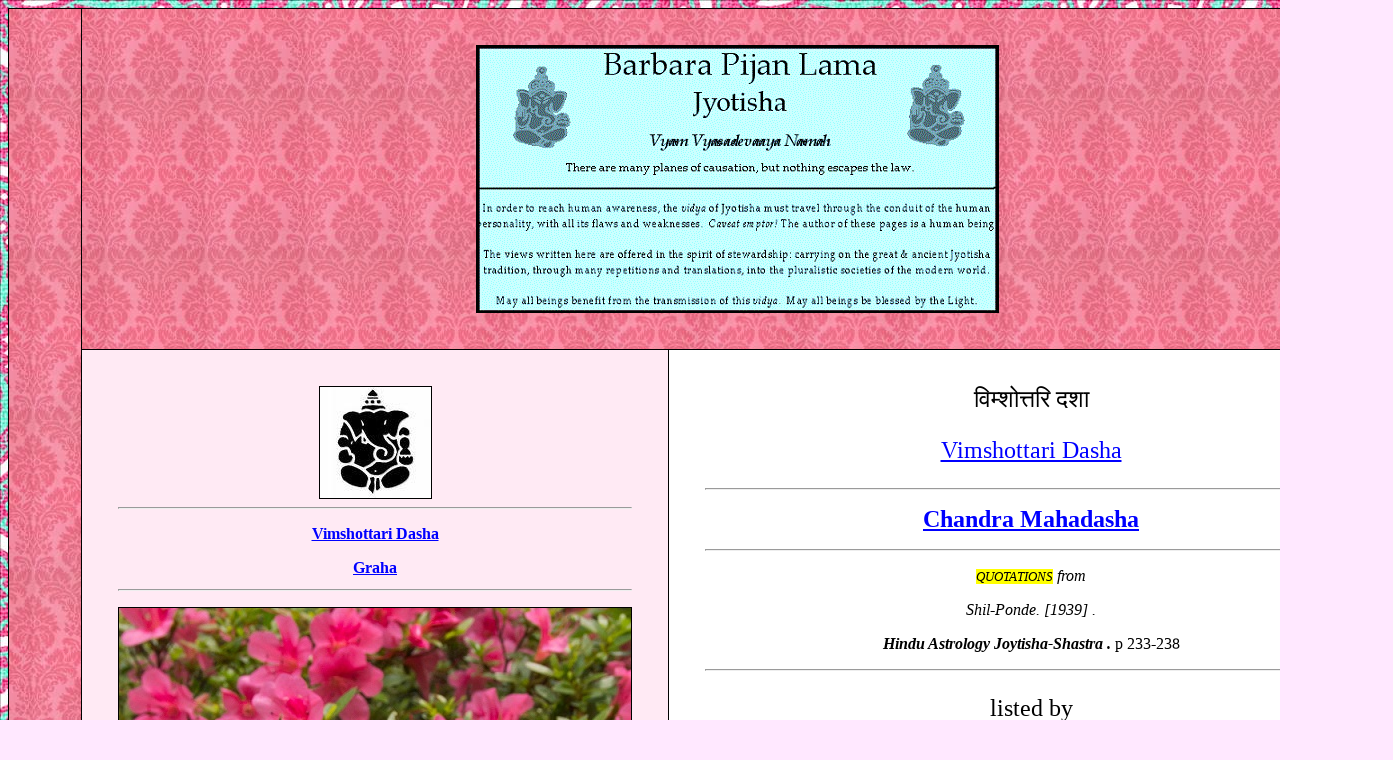

--- FILE ---
content_type: text/html
request_url: https://barbarapijan.com/bpa/VimshottariDasha/Chandra_MahadashaByRashi_ShilPonde.htm
body_size: 24153
content:
<html>
<!DOCTYPE html PUBLIC "-//W3C//DTD HTML 4.01//EN" "https://www.w3.org/TR/html4/strict.dtd">
<head>
<meta http-equiv="Content-Type" content="text/html charset=iso-8859-1">
<meta content="en-us" http-equiv="Content-Language">
<meta content="Chandra Moon Vimshottari Mahadasha Qualities by Rashi * BP Lama Jyotishavidya" name="keywords">
<meta content="Chandra Moon Vimshottari Mahadasha Qualities by Rashi * BP Lama Jyotishavidya" name="description">
<title>Chandra Moon Vimshottari Mahadasha Qualities by Rashi * BP Lama 
Jyotishavidya</title>


<style type="text/css">
.auto-style2 { border: 1px solid #000000; background-image: url('../../backgrounds/ChaCha_Pink1.jpg'); background-color: #FFEAF4 }
.auto-style4 { border: 1px solid #000000; background-color: #F0F0E8 }
.auto-style5 { border: 1px solid #000000;
	background-image: url('../../backgrounds/ChaCha_Pink1.jpg'); background-color: #FFEAF4;
	text-align: center;}
.auto-style93 { margin: 12px; text-align: center }
.style25 { background-color: #FFFFCC }
.auto-style136 { border-style: solid; border-width: 1px; border-collapse: collapse }
.auto-style137 { border: 1px solid #000000; background-color: #FFF2F2 }
.style2 { border-style: solid; border-width: 1px }
.style23 { font-size: small }
.auto-style138 { border: 1px solid #000000; text-align: center; background-color: #E6E6CC }
.auto-style139 { border: 1px solid #000000 }
.style1 { border-style: solid; border-width: 1px }
.style50 { font-size: small }
.style230 { background-color: #FFFF99 }
.auto-style169 {
	border: 1px solid #000000; text-align: center; background-color: #FFEAF4 }
.auto-style170 {
	border: 1px solid #000000; background-color: #FFF0E1; text-align: left }
.auto-style175 {
	border: 1px solid #000000; text-align: left }
.auto-style176 {
	border: 1px solid #000000; background-color: #FFF2F2; text-align: left }
.auto-style177 {
	border-top-width: 1px; border-right-width: 1px; border-bottom-width: 1px; border-left-width: 1px }
.auto-style179 {
	border: 1px solid #000000; text-align: left; background-color: #FFEAF4 }
.auto-style180 {
	border: 1px solid #000000; text-align: left; background-color: #E3F1FF }
.auto-style181 {
	border: 1px solid #000000; text-align: left; background-color: #E3FFE3 }
.auto-style182 {
	border: 1px solid #000000; background-color: #FFF0E1 }
.auto-style183 {
	border: 1px solid #000000; background-color: #E3F1FF }
.auto-style184 {
	border: 1px solid #000000; text-align: left; background-color: #FFFFCC }
.auto-style185 {
	border: 1px solid #000000; text-align: left; background-color: #F2E6FF }
.style6 { font-size: small }
.auto-style207 {
	background-color: #FFFF00 }
.style24 { font-size: small }
.style48 { font-size: small }
.style30 { background-color: #FFFF99 }
.style34 { font-size: small }
.auto-style210 {
	border: 1px solid #000000; text-align: center }
.auto-style211 {
	border: 1px solid #000000; background-image: url('../../backgrounds/ChaShu_BrightPais.png') }
.auto-style212 {
	font-size: x-large }
.style41 { font-size: small;}
.auto-style213 {
	background-color: #FFFF00;
	font-size: small;}
.auto-style214 {
	border: 1px solid #000000;
	background-color: #DBEDFF
}
.auto-style101 {
	text-align: center;
	font-size: x-large;}
.auto-style128 { font-style: normal;}
.auto-style215 {
	margin-left: 40px;
}
</style>
</head>

<body link="#0000FF" vlink="#800080" 
	style="background-color: #FFE8FF;  background-image: url('../../backgrounds/ChaBu_pais.jpg') ">

<table bgcolor="#FFFFFF" cellspacing="0" align="left" cellpadding="36" class="auto-style136" style="width: 60%">
<tr>
<td rowspan="15" valign="top" class="auto-style2">
</td>
<td valign="top" class="auto-style5" colspan="2">
<a href="../bAstrHom.htm">
<img src="../bpa_graf/bpl_jyotisha_logo3.gif" alt="bpl_jyotisha_logo3.gif" 
	longdesc="../bpa_graf/bpl_jyotisha_logo3.gif" 
	class="auto-style177"></a> </td>
</tr>

<tr>
<td valign="top" class="auto-style169" style="width: 40%">
<img alt="ganesha_black.jpg" 
	longdesc="../bpa_graf/ganesha_black.jpg" 
	src="../bpa_graf/ganesha_black.jpg" class="style2"> 
<hr>
<p><a href="1VimshottariDasha_mainpage.htm"><strong>Vimshottari Dasha</strong></a> 
<p class="auto-style93"> 
<a href="../Graha/1Graha_mainpage.htm"><strong>Graha</strong></a> 
<hr>
<p><img alt="azalea_pink.jpg" class="style2" 
	longdesc="../bpa_graf/FlowerFieldTree/Fleur_azalea_pink.jpg" 
	src="../bpa_graf/FlowerFieldTree/Fleur_azalea_pink.jpg">
</td>
<td valign="top" class="auto-style210" style="width: 50%"> 
<p class="auto-style101">
&#2357;&#2367;&#2350;&#2381;&#2358;&#2379;&#2340;&#2381;&#2340;&#2352;&#2367; &#2342;&#2358;&#2366;
<p class="auto-style101"> 
<a href="1VimshottariDasha_mainpage.htm"> 
	Vimshottari Dasha</a> 
<hr>
<p><a href="Chandra_Mahadasha_BPHS.htm"><span class="auto-style212">
<strong>Chandra Mahadasha</strong></span></a> 
<hr>
<p><em>
<span class="auto-style213">QUOTATIONS</span> from  

<p>Shil-Ponde. [1939] . 
	</em>  
<p><em><strong>Hindu Astrology Joytisha-Shastra .</strong></em> p 233-238<hr> 
<p class="auto-style212">listed by


<p><strong>
<a href="../Rashi_Lagna/1Rashi_MainPage.htm"><span class="auto-style212">
Rashi</span></a>  <span class="auto-style212">
-of-Chandra</span></strong> 
<hr>
<p>see also:


<p>BP Lama modern 
<a href="Chandra_9bhukti_BPL.htm"> interpretation of Chandra Mahadasha</a>
</td>
</tr>

<tr>
<td valign="top" class="auto-style170">
<strong>
<font size="4"> Moon in Arietis-Kriya</font>  
<p></strong> 
[<a href="../Rashi_Lagna/01MeshaChandra.htm">Chandra-Mesha</a>] 
 <em>comforted by forward pursuit * settled into warrior rhythms * needs 
vitality</em>  
<p>age span during their 
<a href="Chandra_9bhukti_BPL.htm">Chandra mahadasha</a> 
<hr>

<p>[<a href="../Nakshatra_Chandra/01Ashwini_Chandra.htm">Chandra in eccentric 
A&#347;vini</a>] 
 <em>soothed by detached observing * protectors of start-up energy * needs 
pioneering invention</em>

<ul>
<li>  
<p><em>POTUS-02 Thoughts on Government 1735-1826 </em> 
<a href="../Politics/POTUS02_AdamsJohn_1735-1826.htm"><strong>John Adams</strong></a> 
[ethno-rhythmic  <a href="../Nakshatra_Chandra/01Ashwini_Chandra.htm">A&#347;vini</a>-4] 
[10]      
 
 </li>
<li>  
<p><em>USA Black Power 1925-1965 Nation of Islam</em>
<strong> 
<a href="../Politics/USA_MalcolmX_1925-1965.htm">Malcolm X</a>
</strong> 
[historical-oratorical 
<a href="../Nakshatra_Chandra/01Ashwini_Chandra.htm">A&#347;vini</a>-2]  + 
[A&#347;vini-<a href="../Graha_Yoga_Combi/Chandra_yuti_Budha.htm">Somana-yuti-Budha</a>-A&#347;vini] 
= age 30-40</li>
<li>  
<p><em>UK-King 1948- environmentalist</em> 
<a href="../Royalty_Celebrity/ryl_UK_Chas1948_Camilla1947.htm"><strong>Charles-3</strong></a>  <span class="auto-style128"> 
[collaborative-teamworking 
<a href="../Nakshatra_Chandra/01Ashwini_Chandra.htm">
A&#347;vini</a>-3]  + 
[</span>A&#347;vini-<a href="../Graha_Yoga_Combi/Chandra_yuti_Rahu.htm">Rahu-yuti-Soma</a>-A&#347;vini] 
[10, comanding position, public respect]  = 
[age 29-39]</li>
<li>  
<p><em>A New Earth 1948- philosopher</em> 
<a href="../Scientist_Philosopher/TolleEckhart_1948.htm"><strong>Eckhart Tolle</strong></a><span class="auto-style128">
ethno-rhythmic  <a href="../Nakshatra_Chandra/01Ashwini_Chandra.htm">A&#347;vini</a>-4] 
 + 
[Bharani-<a href="../Graha_Yoga_Combi/Chandra_yuti_Rahu.htm">Rahu-yuti-Soma</a>-A&#347;vini] 
[3, publications, television, event-planning] 
 </span>
= age 26-36</li>
</ul>  
<p>***</p>

<ul>
<li>  
<p><em>POTUS-pair-11 Polk Place 1803-1891</em> 
<a href="../Politics/POTUS11_PolkJamesK_1795-1849_Sarah.htm"><strong>Sarah 
Childress Polk</strong></a> 
[historical-financial 
<a href="../Nakshatra_Chandra/01Ashwini_Chandra.htm">A&#347;vini</a>-2] [4, 
household, plantations]         
 </li>
	<li>  
<p><em>A Room of One's Own 1882-1941 Bloomsbury</em> 
<a href="../Writers/WoolfVirginiaStephen_1882-1941.htm"><strong>Virginia Woolf</strong></a> 
[publishing-administrative <a href="../Nakshatra_Chandra/01Ashwini_Chandra.htm">
	A&#347;vini</a>-3]  + 
[Bharani-<a href="../Graha_Yoga_Combi/Shani_yuti_Guru.html">Guru-yuti-Shani</a>-Bharani-ni&#772;cha] 
[8, crisis, transformation]  = 
[age 30-40]      
    
    </li>
	<li>  
<p><em>USA-Sen-Calif 1964- prosecutor</em> 
<a href="../Politics/USA_SenCA_KamalaHarris_1964.htm"><strong>Kamala Gopalan 
Harris</strong></a> 
[innovative-pioneering 
<a href="../Nakshatra_Chandra/01Ashwini_Chandra.htm">A&#347;vini</a>-1] +  + 
[A&#347;vini-Chandra-3 <a href="../Yoga/parivartamsha.htm">parivartamsha</a> 
		A&#347;les&#803;a-Mangala-6-nicha] [3, teamwork, collaboration, documents, 
reporting]  = 
[age 32-42]</li>
	<li><em>Sans attendre 1968- chanteuse compositrice</em>
<strong> 
<a href="../DramaSong/song_DionCeline_1968.htm">Celine Dion</a></strong> 
	[innovative-pioneering 
<a href="../Nakshatra_Chandra/01Ashwini_Chandra.htm">A&#347;vini</a>-1]  + 
[A&#347;vini-<a href="../Graha_Yoga_Combi/Chandra_yuti_Mangala.htm">Somana-yuti-Kuja</a>-A&#347;vini] 
	[4, cultural roots, homestead, parenting]</li>
<li>  
<p>  = 
[age 32-42]
 </li>
</ul>
<hr > 

<p>[<a href="../Nakshatra_Chandra/02Bharani_Chandra.htm">Chandra in Bharani - 
Yamya</a>] needs to carry valuable burdens * safeguards the treasuries * 
protects precious values 

<ul>
<li>  
<p><em>England-Queen 1533-1603 Armada</em> 
<a href="../Royalty_Celebrity/ryl_England_Elizabeth1-Tudor_1533-1603.htm"><strong>
 Elizabeth-1-Tudor</strong></a> = age 15.5 until 27.5]         
 </li>
<li>  
<p><em>Total Surrender 1910-1997</em> 
<a href="../Spirituality/TeresaMotherKolkata_1910-1997.htm"><strong>Mother 
Teresa</strong></a> of Kolkata = age 6.5 until 16.5]         
 </li>
<li>  
<p> 
<em>POTUS-pair-39 Caregiving 1927-2023</em>
<a href="../Politics/POTUS39_CarterRosalynn_1927-2023.htm">Rosalynn Smith Carter</a>
	[analytical-strategic <a href="../Nakshatra_Chandra/02Bharani_Chandra.htm">
Bharani</a>-2]  = 
[age 16.8 until age 26.8] 
 </li>
</ul>  
<p>***</p>

<ul>
<li>  
<p><em>Das Kapital 1818-1883 economics</em>
<strong> 
<a href="../Scientist_Philosopher/Marx_Karl_1818-1883.htm">Karl Marx</a>
</strong> 
[age 16-26]         
 </li>
<li>  
<p><em>Earth Changes 1877-1945</em>
<strong> 
<a href="../Spirituality/CayceEdgar_1877-1945.htm">Edgar Cayce</a>
</strong>
</li>
<li>  
<p><em>Moral Majority 1933-2007 Rev.</em>
<strong> 
<a href="../Spirituality/FalwellJerry_1933-2007.htm">Jerry Falwell</a>
</strong> 
 = age 23 until 33</li>
<li>  
<p><em>POTUS-46 Pandemic 1942-</em> 
<a href="../Politics/POTUS46_BidenJoe1942_Jill1951.htm"><strong>Joe Biden</strong></a> 
 age 24.7 until age 34.7] 
 </li>
</ul>
<hr > 

<p>[<a href="../Nakshatra_Chandra/03Krittika_Chandra.htm">Chandra in Kr&#803;ttika&#772;</a>] 
soothed by confident assertion * protectors of intelligent tradition * needs to 
feel lineage creativity = Kri  

<ul>
<li>  
<p><em>Pope-264 John-Paul-II 1920-2005</em>
<strong> 
<a href="../Spirituality/WojtylaKarol_PopeJP2_1920-2005.htm">Karol Wojtyla</a>
</strong> = age 4.9 until age 14.9]         
 </li>
<li>  
<p><em>POTUS-44 Audacity of Hope 1961-</em> 
<a href="../Politics/POTUS44_ObamaBarack_1961.htm"><strong>Barack H. Obama</strong></a> 
 = age 4.5 until age 14.5] 
 </li>
</ul>
</td>
<td class="auto-style175" valign="top">  
<p>Comforting Chandra activates the home-base, 
<span class="auto-style207">foundational</span>, ethnic, ritualized, 
routine-loving, security-seeking, parentally protective, environmentalist, 
farming, fishing, schooling, defending, and nourishing [<a href="../Graha/Chandra/4th_from_Chandra.htm">4th-from-Chandra</a>]
<p> the patriotic, nationalistic, comfort-seeking, home-loving, foundational, 
property-owning [<a href="../Graha/Chandra/4th_from_Chandra.htm">4th-from-Chandra</a>] 
 <hr>  
<p>QUOTATION  


<p>Effects of <a href="Chandra_9bhukti_BPL.htm"> 
Chandra-Mahadasha</a>, quoted from ~ Shil-Ponde, 
<em>
<strong>HAJS,
</strong>
</em> 
[1939] .


<p><em>&quot; If the Moon be in Aries at Birth:</em>

<ul>
<li>  
<p><em>A period of journeys and travels, long and short.</em>
</li>
<li>  
<p><em>Visits to foreign countries or many trips within the confines of his own 
country</em>
</li>
</ul>  
<p><em>Also a period of thought along religious paths, with contracts with 
people connected with some religious movement or activity.&quot; </em> 

<p>[END QUOTATION] 
 <hr > 
<p>
<p><img alt="Fleur_pair_Hibiscus2.JPG" class="style2" longdesc="../bpa_graf/FlowerFieldTree/Fleur_pair_Hibiscus2.JPG" src="../bpa_graf/FlowerFieldTree/Fleur_pair_Hibiscus2.JPG"></td>

<tr>
<td valign="top" class="auto-style180"> 

<p>[<a href="../Rashi_Lagna/02UrishaChandra.htm">Chandra-Urisha</a>]  = 
[uchcha] 
comforted by precious values * settled into rhythmic gathering * needs luxury


<p>Chronological age span during their 
<a href="Chandra_9bhukti_BPL.htm">
Chandra mahadasha</a> 
<hr>

<p>[<a href="../Nakshatra_Chandra/03Krittika_Chandra.htm"><strong>Chandra in 
Kr&#803;ttika&#772; - Pleyades] </strong></a>soothed by confident assertion * protectors 
of intelligent tradition * needs to feel lineage creativity = Kri  

<ul>
<li>  
<p><em>Hugging Saint 1953-</em>
<strong> 

<a href="../Spirituality/Ammachi_Kerala_1953-.htm">Ammachi of Kerala</a></strong> 
[age 3-13]         
 </li>
<li>  
<p><em>Pope-264 John-Paul-II 1920-2005</em> 
<a href="../Spirituality/WojtylaKarol_PopeJP2_1920-2005.htm"><strong>Karol 
Wojtyla    
</strong></a> 
[<a href="../Graha_Yoga_Combi/Chandra_yuti_Budha.htm">Somana-yuti-Budha</a> 
 + 
[<a href="../Graha_Yoga_Combi/Ketu_yuti_Zukra.htm">Shukra-yuti-Ketu</a>]  = 
[age 4-14]         
 </li>
<li>  
<p><em>UK-Prince 1984-</em>
<strong> 
<a href="../Royalty_Celebrity/ryl_UK_Harry1984_Meghan1981.htm">Harry Sussex</a>
</strong> 
[age 5-15] 
 </li>
</ul>
<hr > 

<p>[<strong><a href="../Nakshatra_Chandra/04Rohini_Chandra.htm">Chandra in 
Rohin&#803;i&#772; - Aldebaran</a>
</strong>] needs lavish appreciation * protectors of luxurious domiciles * 
soothed by sensuality   
<ul>
<li>  
<p><em>Contempt 1934-2025 animal-activist</em>
<strong> 
<a href="../DramaSong/drama_BardotBrigitte_1934_2025.htm">Brigitte Bardot</a>
</strong> 
[age birth until age 9-months]         
 </li>
<li>  
<p><em>UK Queen 1819-1901 Empress</em> 
<a href="../Royalty_Celebrity/ryl_UK_Victoria_1819-1901_Albert.htm"><strong>
 Victoria-1</strong></a> 
[age birth until 9.7]         
 </li>
<li>  
<p><em>Rus-Pres 1952- First Person</em>
<strong> 
<a href="../Politics/Russ_PutinVladimir_1952.htm"> Vladimir Putin</a>
</strong> 
[age birth until 6.4] 
 </li>
</ul>
<hr > 

<p>[<a href="../Nakshatra_Chandra/05Mriga_Chandra.htm"><strong>Chandra in 
Mrigashira - Invaka</strong></a>]
<p> pada-1-2] sensitive to mating scent * comforted by signaled movement * needs 
instinctive competition 

<ul>
<li>  
<p><em>Jungle Book 1865-1936 Empire</em>
<strong> 
<a href="../Writers/Kipling_Rudyard_1865-1936.htm">Rudyard Kipling</a></strong> 
[entitled-displaying 
<a href="../Nakshatra_Chandra/05Mriga_Chandra.htm">
 Mrigashiras</a>-1]  + 
[<a href="../Amsha/mulatrikona.htm">mu&#772;latrikon&#803;a</a>]  = 
[<a href="../Amsha/karaka_atmakaraka_jaimini.htm">&#257;tmak&#257;raka</a>] 
[10, public familiarity]  = 
[age 108-118 -posthumous]       
 
 </li>
	<li>  
<p><em>300 Combinations 1912-1998 Jyoti&#7779;ika</em> 
<a href="../Scientist_Philosopher/Raman_BV_1912-1998.htm">B.V. Raman</a> 
[political-gambling 
<a href="../Nakshatra_Chandra/05Mriga_Chandra.htm">
	Mrigashiras</a>-1]  + 
[<a href="../Amsha/mulatrikona.htm">mu&#772;latrikon&#803;a</a>] 
 = 
[<a href="../Graha_Yoga_Combi/Chandra_yuti_Shani.htm">Chandra-yuti-Shani</a>] 
[4, cultural rhythms] = age 110-120 [posthumous] 
 
 </li>
</ul>
</td>
<td class="auto-style175" valign="top">  
<p>Comforting Chandra activates the announcing, 
<span class="auto-style207">reporting</span>, communicative, messaging, 
conferencing, discussing, presenting, explaining, describing, articulating, 
gesturing, writing, painting, sculpting, apprenticing, hand-crafting 
<strong> 
[<a href="../Graha/Chandra/3rd_from_Chandra.htm">3rd-from-Chandra</a>] 
 </strong>  
<p>the emotionally talkative, communicative cohort instructive descriptive 
team-working administrative managerial announcing publishing reporting 
explanatory conversational lyrical messaging 
<a href="../Graha/Chandra/3rd_from_Chandra.htm">3rd-from-Chandra</a> 
<ul>
<li></li>
</ul> 
<hr>

<p>[begin QUOTATION]
<p> Effects of <a href="Chandra_9bhukti_BPL.htm"> Chandra-Mahadasha</a>, quoted 
from ~ Shil-Ponde, 
<em>
<strong>HAJS,
</strong>
</em> 
[1939] .


<p><em>&quot; If the Moon be in Taurus at Birth:</em>  
<p><strong>
<em>A fortunate period all around</em>
</strong>
<em>. 
	</em>

<ul>
<li>  
<p><em>One is which the individual should be active and push forward, since 
enterprises completed or started during this period will be generally 
successful.</em>
</li>
<li>  
<p><em>By making the most of opportunities and </em>
<span class="style25">
<em>contacts</em></span><em>during this period, the individual could rise in 
whatever station of life he may be situated, and should reach a position of 
authority and responsibility.</em>
</li>
</ul>  
<p><em>The purchases of automobiles or other 
	</em>
<span class="style230">
<em>vehicles of transportation</em></span><em>are likely to be made during this 
period.&quot;</em>

<p>[End QUOTATION] 
 <hr > 
<p><img alt="Fleur_ShaShu_blossm.jpg" class="style2" longdesc="../bpa_graf/FlowerFieldTree/Fleur_ShaShu_blossm.jpg" src="../bpa_graf/FlowerFieldTree/Fleur_ShaShu_blossm.jpg"></td>

<tr>
<td valign="top" class="auto-style181"> 

<p>[<a href="../Rashi_Lagna/03MithunaChandra.htm">Chandra-Mithuna</a>]
<p> <strong>Moon in Gemini</strong>] comforted by messaging * settled into 
rhythmic communications * needs mentality


<p>age span during their 
<a href="Chandra_9bhukti_BPL.htm">Chandra mahadasha</a> 
<hr>

<p>[<a href="../Nakshatra_Chandra/05Mriga_Chandra.htm"><strong>Chandra in 
Mrigashira - Invaka</strong></a>]
<p> pada-3-4] sensitive to mating scent * comforted by signaled movement * needs 
instinctive competition 

<ul>
<li>  
<p><em>Russ-Empress 1729-1796 Noble Maidens</em> 
<a href="../Royalty_Celebrity/ryl_Russ_Catherine_1729-1796.htm"><strong>
 Catherine the Great</strong></a> 
[age 101-111] [posthumous] 
 
 </li>
</ul>
<hr > 

<p>[<a href="../Nakshatra_Chandra/06Ardra_Chandra.htm">Chandra in Arudra - Orion</a>] 
soothed by exciting signals * protectors of stormy wildness * sensitive to 
animal instincts 

<ul>
<li>  
<p><em>POTUS-32 Fireside Chats 1882-1945</em>
<strong> 
<a href="../Politics/POTUS32_RooseveltFranklinDelano_1882-1945.htm"> 
	Franklin D. Roosevelt</a>
</strong> 
[posthumous]    
    </li>
	<li>  
	<p><em>UK-Queen 1947- </em> 
<a href="../Royalty_Celebrity/ryl_UK_Chas1948_Camilla1947.htm"><strong>Camilla 
	Rosemary Shand</strong></a> 
	[imaginative-charitable <a href="../Nakshatra_Chandra/06Ardra_Chandra.htm">
	Arudra</a>-4]  + 
[Arudra-<a href="../Graha_Yoga_Combi/Chandra_yuti_Budha.htm">Somana-yuti-Budha</a>-Puna] 
	 + 
[Arudra-<a href="../Graha_Yoga_Combi/Chandra_yuti_Zukra.htm">Somana-yuti-Shukra</a>-Arudra] 
	[12, seclusion, privacy, clandestine affairs]  = 
[age 89-99] </li>
</ul>
<hr > 

<p>[<a href="../Nakshatra_Chandra/07Punarvasu_Chandra.htm">Chandra in Punarvasu</a>]
<p> pada 1-2-3] soothed by restoration of abundance * protectors of sensitive 
wise instruction * needs descriptive explanation 

<ul>
<li>  
<p><em>POTUS-26 National Parks 1858-1919</em>
<strong> 
<a href="../Politics/POTUS26_RooseveltTeddy1858-1919.htm"> 
 Theodore Roosevelt</a>
</strong> 
[age 82-92] [posthumous]         
 </li>
<li>  
<p><em>POTUS-pair-40 Just Say No 1921-2016</em>
<strong> 
<a href="../Politics/POTUS40_ReaganNancy_1921-2016.htm">Nancy Davis Reagan</a>
</strong> 
[<a href="../Graha_Yoga_Combi/Chandra_yuti_Surya.htm">Somana-yuti-Surya</a>]  = 
[<a href="../Graha_Yoga_Combi/Budha_yuti_Mangala.htm">Kuja-yuti-Budha</a>] 
 = 
[age 73-83]      
 </li>
</ul>
</td>
<td class="auto-style175" valign="top">  
<p>Comforting Chandra activates the <span class="auto-style207">collecting</span>, 
gathering, lineage-conserving, banking, storing, warehousing, speaking, singing, 
ocular, historical, knowing, preservationist, restorative, food-saving <strong> 
[<a href="../Graha/Chandra/2nd_from_Chandra.htm">2nd-from-Chandra</a>] 
 </strong> 
<hr>
<p>QUOTATION  


<p>Effects of <a href="Chandra_9bhukti_BPL.htm"> 
Chandra-Mahadasha</a>, quoted from ~ Shil-Ponde, 
<em>
<strong>HAJS,
</strong>
</em> 
[1939] . 
	<hr >  
<p>&quot; If the Moon be in 
<strong>
 Gemini  
</strong>
 at Birth:

<ul>
<li>  
<p>A period of social contacts, talking, writing, exchange of ideas.                  
	</li>
<li>  
<p>If sufficiently educated, the person may write articles, books, or fine 
lectures.                  
	</li>
<li>  
<p>The Learner may come in contact with publishers or writers or be instrumental in 
signing contracts. 
	</li>
</ul>  
<p>Generally, this period will be marked by 
<span class="style25">
 literacy</span> and educational activities.&quot; 


<p>
[END QUOTATION] 
 <hr > 
<p><img alt="tree_Azadirachta_indica.jpg" class="style2" longdesc="../bpa_graf/FlowerFieldTree/tree_Azadirachta_indica.jpg" src="../bpa_graf/FlowerFieldTree/tree_Azadirachta_indica.jpg"></td>

<tr>
<td valign="top" class="auto-style179">  
<p><strong>
	Moon in Cancera-Khepra
</strong>  
<p><strong> 
<a href="../Rashi_Lagna/04KarkataChandra.htm">Chandra-Karkata</a>
</strong>  
<p><em>comforted by maternal soothing * settled into tidal rhythms * needs to 
protect</em>  
<p>Chronological <span class="auto-style207">age span</span> during their 
<a href="Chandra_9bhukti_BPL.htm">Chandra mahadasha</a> 
<hr>

<p>[<a href="../Nakshatra_Chandra/07Punarvasu_Chandra.htm">Chandra in Punarvasu</a>]
<p> pada 4] soothed by restoration of abundance * protectors of sensitive wise 
instruction * needs descriptive explanation 

<ul>
<li> 
</li>
</ul><hr > 

<p>[<a href="../Nakshatra_Chandra/08Pushya_Chandra.htm">Chandra in Pushya - 
Sidhya</a>] s<em>oothed by lawful customs * protectors of the ethno-social 
structure * needs dignified orderly habits </em> 

<ul>
<li>  
<p><em>India-PM 1889-1964 Toward Freedom</em> 
<a href="../Politics/IndiaPM_NehruJawaharlal1889-1964.htm"><strong>Jawaharlal 
Nehru</strong></a> 
[age 58.2 until age 68.2]         
 </li>
<li>  
<p><em>POTUS-18 Civil War 1822-1885</em>
<strong> 
<a href="../Politics/POTUS18_GrantUlysses1822-1885.htm">Ulysses S. Grant</a>
</strong> 
[age 55.4 until decease age 63]         
 </li>
<li>  
<p><em>USA Sec. Of State 2005-2009</em>
<strong>Condoleezza Rice</strong> 
[age 42-52]</li>
</ul>
<hr > 

<p>[<a href="../Nakshatra_Chandra/09Azlesa_Chandra.htm">Chandra in A&#347;les&#803;a - 
Naga</a>] 
 <em>soothed by restraining embrace * guards the ethno-cultural environment * 
needs familiar folk narratives  </em>

<ul>
<li>  
<p><em>UK-Queen 1926-2022</em> <strong> 
<a href="../Royalty_Celebrity/ryl_UK_Elizabeth_1926-2022.htm">Elizabeth-2</a>
</strong> 
[age 46 until age 56] [1972-1982]       
 
 </li>
<li> 
<p><em>China-Dictator 1893-1976</em>
<strong> 
<a href="../Politics/ChinaRule_MaoZedong1893-1976.htm">Mao Zedong</a>
</strong>[visionary-guided <a href="../Nakshatra_Chandra/09Azlesa_Chandra.htm">
A&#347;les&#803;a</a>-4] [2, historical knowledge, language, storytelling, narratives, 
finance, food-storage, hoarding] = age 36-to-46</li>
<li>  
<p><em>UK-Duke-Edinburgh 1921-2021</em> 
<a href="../Royalty_Celebrity/ryl_UK_Philip_Consort1921-2021.htm"><strong>Philip 
Mountbatten</strong></a></li>
</ul> 
</td>
<td class="auto-style175" valign="top">  
<p>Comforting Chandra activates the stable, domestic, patriotic, 
home-and-hearth, predictable, rhythmic, soothing, marine, comforting, tidal, 
caretaking, lymphatic, liquid, 
<span class="auto-style207">undulating</span>  
<strong>1st-from-Chandra</strong> 
<hr>
<p>QUOTATION  


<p>Effects of <a href="Chandra_9bhukti_BPL.htm"> 
Chandra-Mahadasha</a>, quoted from ~ Shil-Ponde, 
<em>
<strong>HAJS,
</strong>
</em> 
[1939] .


<p><em>&quot; If the Moon be in 
</em>
<strong>
<em>Cancer</em>
</strong>
<em>at Birth:</em>

<ul>
<li>  
<p><em>The main period of the Moon will be marked by a <strong>tendency toward <span class="style230">
 domesticity</span>
</strong>
</em>.                  
	</li>
<li>  
<p><em>the individual will live in a place which is either very rocky or is 
surrounded by mountains, or high ground and trees.</em>
</li>
<li>  
<p><em>He will have domestic animals around him according to his means and he 
will spend more money on animals than he will at any other time in his life.</em>
</li>
</ul>  
<p><em>There is some danger during this period of contracting a secret disease 
and every care should be taken to avoid contagion.&quot; </em> 

<p>[END QUOTATION] 
 <hr > 
<p><img alt="fleur_ChaCha_Tulip.jpg" class="style2" height="907" longdesc="../bpa_graf/FlowerFieldTree/Fleur_ChaCha_Tulip.jpg" src="../bpa_graf/FlowerFieldTree/Fleur_ChaCha_Tulip.jpg" width="650"></td>

<tr>
<td valign="top" class="auto-style182">  
<p><strong>Moon in Leonis </strong> * [<a href="../Rashi_Lagna/05SimhaChandra.htm">Chandra-Simha</a>] 
 <em>comforted by creative display * settled into dramatic rhythms * needs 
attention</em>  
<p>Chronological age span during their 
<a href="Chandra_9bhukti_BPL.htm">Chandra mahadasha</a>
<hr > 

<p>[<strong><a href="../Nakshatra_Chandra/10Magha_Chandra.htm">Chandra in Magha</a>
</strong>] 
 <em>protectors of three-fires ceremony * feels the glorious magnetism * soothed 
by unlimited light magic</em>

<ul>
<li>  
<p><em>Knowledge of Higher Worlds 1861-1925</em>
<strong> 
<a href="../Spirituality/SteinerRudolf_1861-1925.htm">Rudolf Steiner</a>
</strong> 
[<a href="../Graha_Yoga_Combi/Chandra_yuti_Shani.htm">Shani-yuti-Chandra</a>] = 
age 24-34</li>
<li>  
<p><em>Autobiography of a Yogi 1893-1952 Swami</em>
<strong> 
<a href="../Spirituality/YoganandaParamahamsa_1893-1952.htm">Yogananda</a>
</strong> 
 = age 31-41</li>
<li>  
<p><em>TM 1917-2008 Maharishi</em> 
<a href="../Spirituality/MrishiMahesh_YogTM_1917-2008.htm"><strong>Mahesh Yogi</strong></a> 
 = age 28 until age 38</li>
</ul>  
<p>***</p>

<ul>
<li>  
<p><em>UK-PM Path to Power 1925-2013</em>
<strong> 
<a href="../Politics/UK_PM_ThatcherMargaret_1925-2013.htm">Margaret Thatcher</a>
</strong> 
[age 29-39] 
 </li>
</ul>
<hr > 

<p>[<a href="../Nakshatra_Chandra/11Purvaphalguni_Chandra.htm"><strong>Chandra 
in Pu&#772;rvaphalguni&#772; - Yoni</strong></a>] 
 <em>soothed by sparkling luxury * protectors of musical entertainments * needs 
brilliant beauty * feels entitled </em>  
<p>Pada-1

<ul>
<li>  
<p><em>Knowledge of Higher Worlds 1861-1925</em>
<strong> 
<a href="../Spirituality/SteinerRudolf_1861-1925.htm">Rudolf Steiner</a>
</strong> 
[dramatizing-demonstrating 
<a href="../Nakshatra_Chandra/11Purvaphalguni_Chandra.htm">Pu&#772;rvaphalguni&#772;</a>-1] 
 = 
[<a href="../Amsha/vargottamsha.htm">vargottamsha</a>]  + 
[Pu&#772;rvaphalguni&#772;-<a href="../Graha_Yoga_Combi/Chandra_yuti_Shani.htm">Somana-yuti-Shani</a>-Pu&#772;rvaphalguni&#772;<em>= </em>
nis&#803;t&#803;hurabha&#772;s&#803;i yoga] [8, occult sensitivities]         
 </li>
	<li>  
<p><em>Out on a Limb 1934- drama-esoterica</em> 
<a href="../DramaSong/drama_MacLaineShirley_1934.htm"><strong>Shirley MacLaine</strong></a> 
[dramatic-creative <a href="../Nakshatra_Chandra/11Purvaphalguni_Chandra.htm">
Pu&#772;rvaphalguni&#772;</a>-1]  = 
[age 25-35]        
 
 </li>
	<li>  
<p><em>Material Girl 1958- dance song cinema</em> 
<a href="../DramaSong/song_Madonna_1958.htm"><strong>Madonna    
</strong></a> 
[<span class="style41">dramatizing-demonstrating 
<a href="../Nakshatra_Chandra/11Purvaphalguni_Chandra.htm">Yoni</a>-1]</span> 
[Yoni-<a href="../Graha_Yoga_Combi/Chandra_yuti_Budha.htm">Somana-yuti-Budha</a>-Magha]  = 
[<a href="../Amsha/vargottamsha.htm">vargottamsha</a>]


+  + 
[Chandra-3 <a href="../Yoga/parivartamsha.htm">parivartamsha</a> 
			Surya-2] 
[3, management, publication, presentations, scripts]  = 
[age 21 until age 31] 
 
 </li>
</ul>  
<p>Pada-2
<ul>
<li>  
<p><em>War and Peace 1828-1910</em>
	<a href="../Scientist_Philosopher/TolstoyLeo_1828-1910.htm"><strong>Leo Tolstoy</strong></a> 
[analytical-serving 
<a href="../Nakshatra_Chandra/11Purvaphalguni_Chandra.htm">Pu&#772;rvaphalguni&#772;</a>-2]
  + 
[Pu&#772;rvaphalguni&#772;-<a href="../Graha_Yoga_Combi/Chandra_yuti_Surya.htm">Somana-yuti-Surya</a>-Pu&#772;rvaphalguni&#772;]
  + 
[Pu&#772;rvaphalguni&#772;-<a href="../Graha_Yoga_Combi/Chandra_yuti_Budha.htm">Somana-yuti-Budha</a>-Uttaraphalgun&#299;]  
	</li>
	<li>  
	<p><em>UK-PM Finest Hour 1874-1965</em> 
<a href="../Politics/UK_PM_ChurchillWinston1874-1965.htm"><strong>Winston Churchill</strong></a> 
[strategic-analyzing 
<a href="../Nakshatra_Chandra/11Purvaphalguni_Chandra.htm">Pu&#772;rvaphalguni&#772;-</a> 
	2] [2, heritage, language, speech, knowledge, stories] = age 20-30</li>
	<li> <p><em>USA-Sen-Mass 1932-2009</em> <strong>
	<a href="../Politics/USA_SenMA_KennedyTed_1932-2009.htm">Teddy Kennedy</a>
	</strong>
	[ministering-assistive
	<a href="../Nakshatra_Chandra/11Purvaphalguni_Chandra.htm">Pu&#772;rvaphalguni&#772;</a>-2] 
	= age 11.9 until 22.9         
 
    </li>
<li>  
<p><em>14th Dalai Lama 1935- Policy of Kindness </em>
	<a href="../Spirituality/DalaiLama14_GyatsoTenzing_1935.htm"><strong>Tenzing Gyatso</strong></a> 
[ministering-assisting 
<a href="../Nakshatra_Chandra/11Purvaphalguni_Chandra.htm">Pu&#772;rvaphalguni&#772;</a>-2]
  + 
[Pu&#772;rvaphalguni&#772;-<a href="../Graha_Yoga_Combi/Chandra_yuti_Zukra.htm">Chandra yuti Shukra</a>-Magha] 
[1, personality, unique appearance] 
 
 </li>
</ul>  
<p>Pada-3
<ul>
<li>  
<p><em>POTUS-36 Great Society 1908-1973</em> 
<a href="../Politics/POTUS36_JohnsonLyndon_1908-1973.htm"><strong>Lyndon Baines 
Johnson</strong></a> 
[brokering-bargaining 
<a href="../Nakshatra_Chandra/11Purvaphalguni_Chandra.htm">
Pu&#772;rvaphalguni&#772;</a>-3]  + 
[Yoni-<a href="../Graha_Yoga_Combi/Chandra_yuti_Surya.htm">Somana-yuti-Surya-Magha] 
 + 
[Yoni-</a><a href="../Graha_Yoga_Combi/Chandra_yuti_Mangala.htm">Somana-yuti-Kuja</a>-Magha] 
 + 
[Yoni-<a href="../Graha_Yoga_Combi/Chandra_yuti_Budha.htm">Somana-yuti-Budha</a>-Yoni] 
 + 
[Yoni-<a href="../Graha_Yoga_Combi/Chandra_yuti_Guru.htm">Somana-yuti-Guru</a>-Magha] 
[10, organizational leadership]</li>
<li>  
<p><em>POTUS-35 Profiles in Courage 1917-1963</em> 
<a href="../Politics/POTUS35_KennedyJohnF_1917-1963.htm"><strong>John F. Kennedy</strong></a> 
[brokering 
<a href="../Nakshatra_Chandra/11Purvaphalguni_Chandra.htm">
 Pu&#772;rvaphalguni&#772;</a>-3] (1)</li>
<li>  
<p><em>India-PM 1944-1991</em> 
<a href="../Politics/IndiaPM_GandhiRajiv1944-1991.htm"><strong>Rajivaratna 
Gandhi</strong></a> 
[brokering-agreeable <a href="../Nakshatra_Chandra/11Purvaphalguni_Chandra.htm">
Pu&#772;rvaphalguni&#772;</a>-3]  + 
[Yoni-<a href="../Graha_Yoga_Combi/Chandra_yuti_Surya.htm">Somana-yuti-Surya</a>-Magha] 
 + 
[Yoni-<a href="../Graha_Yoga_Combi/Chandra_yuti_Budha.htm">Somana-yuti-Budha</a>-Aryaman] 
 + 
[Yoni-<a href="../Graha_Yoga_Combi/Chandra_yuti_Guru.htm">Somana-yuti-Guru</a>-Magha] 
 + 
[Yoni-<a href="../Graha_Yoga_Combi/Chandra_yuti_Zukra.htm">Somana-yuti-Shukra</a>-Yoni] 
[9, patronage, worldview] </li>
</ul>  
<p>***</p>

<ul>
<li>  
<p><em>UK-Princess Royal 1950- equestrienne</em> 
<a href="../Royalty_Celebrity/ryl_UK_AnneLaurence1950.htm"><strong>Anne Windsor 
Laurence</strong></a> 
[secretive-disguising 
<a href="../Nakshatra_Chandra/11Purvaphalguni_Chandra.htm">
Pu&#772;rvaphalguni&#772;</a>-4]  + 
[Yoni-<a href="../Graha_Yoga_Combi/Budha_yuti_Shani.htm">Budha-yuti-Shani</a>-Yoni] 
+  + 
[Chandra-10 <a href="../Yoga/parivartamsha.htm">parivartamsha</a> 
			Surya-9]
 </li>
</ul>  
<p>Pada-4
<ul>
<li>  
<p><em>Dialogue 1347-1380 St.</em>
<strong> 
<a href="../Spirituality/Siena_Catherine_1347-1380.htm">Catherine of Siena</a></strong> 
[mysterious-undisclosing 
<a href="../Nakshatra_Chandra/11Purvaphalguni_Chandra.htm">
 Pu&#772;rvaphalguni&#772;</a>-4]         
 </li>
	<li>  
<p><em>POTUS-pair-18 Civil War 1826-1902</em>
<strong> 
<a href="../Politics/POTUS18_JuliaDentGrant_1826-1902.htm">Julia Dent Grant</a></strong> 
[hidden-discovering 
<a href="../Nakshatra_Chandra/11Purvaphalguni_Chandra.htm">
	Pu&#772;rvaphalguni&#772;</a>-4] [Yoni-<a href="../Graha_Yoga_Combi/Chandra_yuti_Guru.htm">Somana-yuti-Guru</a>-Yoni] 
[12 clandestine actions]  = 
[age 7-17]     
 
 </li>
	<li>  
<p><em>France-Pres-pair 1967-singer</em> 
<a href="../DramaSong/Song_SarkozyCarlaBruni_1967.htm"><strong>Carla Bruni 
Sarkozy</strong></a> 
[transformative-exploratory <a href="../Nakshatra_Chandra/11Purvaphalguni_Chandra.htm">
	Pu&#772;rvaphalguni&#772;</a>-4] [8, identity-change, transformation, evolution, 
mystery]  = 
[age 9.5-19,5]</li>
</ul>  
<p>***</p>

<ul>
<li>  
<p><em>POTUS-09 Tecumseh 1773-1841</em>
<strong> 
<a href="../Politics/POTUS09_HarrisonWH_1773-1841_Anna.htm">William Henry Harrison</a>
</strong> 
[transformative-exploratory <a href="../Nakshatra_Chandra/11Purvaphalguni_Chandra.htm">Pu&#772;rvaphalguni&#772;</a>-4]
  + 
[Pu&#772;rvaphalguni&#772;-<a href="../Graha_Yoga_Combi/Chandra_yuti_Shani.htm">Somana-yuti-Shani</a>-Pu&#772;rvaphalguni&#772;] 
[10, commanding positions]</li>
	<li>  
<p><em>Newspapers 1863-1951 plutocrat</em> 
<a href="../Commerce/com_HearstWilliamR_1863-1951.htm"><strong>William Randolph 
Hearst</strong></a> 
[secretive-disguising 
<a href="../Nakshatra_Chandra/11Purvaphalguni_Chandra.htm">
Pu&#772;rvaphalguni&#772;</a>-4]  = 
[age 10-20]        
 
 </li>
<li>  
<p><em>Way of Zen 1915-1973 radio philosopher</em>
<strong> 
<a href="../Spirituality/WattsAlan_1915-1973.htm">Alan Watts</a>
</strong> 
[initiating-discovering 
<a href="../Nakshatra_Chandra/11Purvaphalguni_Chandra.htm">
 Pu&#772;rvaphalguni&#772;</a>-4] 
 </li>
	<li>  
	<p><em>General Electric 1935-2020-CEO</em> 
<a href="../Commerce/com_WelchJack_GE_1935-2020.htm"><strong>Jack Welch</strong></a> 
[secretive-discovering 
<a href="../Nakshatra_Chandra/11Purvaphalguni_Chandra.htm">Pu&#772;rvaphalguni&#772;</a>-4] 
[4, education, real-estate, mother]  = 
[age 10-20] 
 </li>
</ul>
<hr > 

<p>[<a href="../Nakshatra_Chandra/12Uttaraphalguni_Chandra.htm">Chandra in 
Uttaraphalgun&#299; - Aryaman</a>]
<p> pada-1
<em>soothed by dramatic centrality * protectors of celebrity entitlement * needs 
political theatre </em>

<ul>
<li>  
<p><em>Japan-Emperor1901-1989 Showa</em>
<strong> 
<a href="../Royalty_Celebrity/ryl_Japan_Hirohito_1901-1989.htm">Hirohito</a>
</strong> 
[doctrinal-optimistic <a href="../Nakshatra_Chandra/12Uttaraphalguni_Chandra.htm">
 Uttaraphalgun&#299;</a>-1]  + 
[<a href="../Graha_Yoga_Combi/Chandra_yuti_Mangala.htm">Somana-yuti-Kuja</a>] 
 = 
[age 4 until age 14]        
 
 </li>
<li>  
<p><em>Sound and Fury 1897-1962 novelist</em>
<strong> 
<a href="../Writers/Faulkner_William_1897-1962.htm">William Faulkner</a></strong> 
[philosophical-optimistic <a href="../Nakshatra_Chandra/12Uttaraphalguni_Chandra.htm">
 Uttaraphalgun&#299;</a>-1]  = 
[age 10-20]        
 
 </li>
	<li>  
<p><em>Super Brain 1946- media-commerce</em>
	<a href="../Commerce/com_ChopraDrDeepak_1946.htm"><strong>Deepak Chopra    
	</strong></a>
[optimistic-dogmatic 
	<a href="../Nakshatra_Chandra/12Uttaraphalguni_Chandra.htm">Uttaraphalgun&#299;-</a>1] 
 = 
[age 4.9 until 14.9]</li>
	<li>  
<p><em>Harry Potter 1965- magical-fiction</em>
<strong> 
<a href="../Writers/Rowling_JK_1965-.htm">J.K. Rowling</a></strong> 
[regulatory-ordering 
<a href="../Nakshatra_Chandra/12Uttaraphalguni_Chandra.htm">Uttaraphalgun&#299;-</a>2] 
 + 
[Aryaman-<a href="../Graha_Yoga_Combi/Chandra_yuti_Mangala.htm">Somana-yuti-Kuja</a>-Chitra] 
[9,<em> weltanschauung,</em> philosophical understanding, ideology]  = 
[age 
3.8-13.8]</li>
</ul>
</td>
<td class="auto-style137" valign="top">  
<p>Comforting Chandra activates the invisible, disappearing, private, 
imaginative, sanctuary enclosure, sequestering, bedroom-based, contemplative <a href="../Graha/Chandra/12th_from_Chandra.htm"> 
 12th-from-Chandra</a> 
<hr>
<p>QUOTATION  


<p>Effects of <a href="Chandra_9bhukti_BPL.htm"> 
Chandra-Mahadasha</a>, quoted from ~ Shil-Ponde, 
<em>
<strong>HAJS,
</strong>
</em> 
[1939] .


<p><em>&quot; If the Moon be in Leo at Birth:</em>

<ul>
<li>  
<p><em>&quot; Not a good period for the health of the individual.</em>
</li>
<li>  
<p><em>Sickness  = likely to be a serious handicap to general welfare and must 
be avoided by extra care and precaution if possible, since otherwise this period 
present opportunities for progress, especially financially.</em>
</li>
<li>  
<p><em>Business affairs will prosper and promotion in position, increase in 
trade, or 
</em>
<strong>
<em>success in a professional effort</em>
</strong>
<em>. 
	</em>
</li>
</ul>  
<p><em>The individual will receive the respect and admiration of his 
associates.&quot; </em> 

<p>[END QUOTE] 
 <hr > 
<p>
<p><img alt="Ros_Coral4.jpg" class="style2" height="406" longdesc="../bpa_graf/FlowerFieldTree/Ros_Coral4.jpg" src="../bpa_graf/FlowerFieldTree/Ros_Coral4.jpg" width="650"></td>

<tr>
<td valign="top" class="auto-style181">  
<p><strong>  Moon in Virgo</strong> 
[<a href="../Rashi_Lagna/06KanyaChandra.htm">Chandra-Kanya</a>] 
 <em>comforted by remedial aid * sensitive to logical argument * needs to help </em>  
<p>age span during their 
<a href="Chandra_9bhukti_BPL.htm">Chandra mahadasha</a> 
<hr>

<p>[<a href="../Nakshatra_Chandra/12Uttaraphalguni_Chandra.htm">Chandra in 
Uttaraphalgun&#299; - Aryaman</a>]
<p> pada 2-3-4] 
 <em>soothed by dramatic centrality * protectors of celebrity entitlement * 
needs political theatre</em>

<ul>
<li>  
<p><em>Principia Mathematica 1872-1970 philosopher</em>
<strong> 
<a href="../Scientist_Philosopher/Russell_Bertrand_1872_1970.htm"> Bertrand 
Russell</a>
</strong> 
[regulatory-governing 
<a href="../Nakshatra_Chandra/12Uttaraphalguni_Chandra.htm">
	Uttaraphalgun&#299;</a>-2]  = 
[age 3.5-13.5]     
 </li>
<li>  
<p><em>Realm of Light 1874-1947 painter</em> 
<a href="../Spirituality/RoerichNicholas_1874-1947.htm"><strong>Nicholas Roerich</strong></a> 
 + 
[<a href="../Graha_Yoga_Combi/Guru_yuti_Surya.htm">Guru-yuti-Surya</a>]  = 
[age 
0-until-10]    
 </li>
</ul>  
<p>***</p>

<ul>
<li>  
<p><em>POTUS-pair-01 tobacco 1731-1802</em>
<a href="../Politics/POTUS01_Washington_George_1732-1799.htm"><strong>
Martha Custis Washington</strong></a> 
[visionary-charitable <a href="../Nakshatra_Chandra/12Uttaraphalguni_Chandra.htm">
Aryaman</a>-4]  = 
[age 01-11]     
 </li>
	<li>  
<p><em>Israel-PM 1898-1978 Our Strength</em> 
<a href="../Politics/IsraelPM_GoldaMeir_1898-1978.htm"><strong>Golda Meir</strong></a> 
[visionary-charitable <a href="../Nakshatra_Chandra/12Uttaraphalguni_Chandra.htm">
Aryaman</a>-4]  + 
[Aryaman-<a href="../Graha_Yoga_Combi/Chandra_yuti_Guru.htm">Guru-yuti-Chandra</a>-Aryaman] 
[6, social justice, war, aid ministry] [birth until age 10]     
 </li>
	<li>  
<p><em>UK-Duchess 1981-</em>
<strong> 
<a href="../Royalty_Celebrity/ryl_UK_Harry1984_Meghan1981.htm">Meghan Markle</a>
</strong> 
[visionary-guided <a href="../Nakshatra_Chandra/12Uttaraphalguni_Chandra.htm">
Uttaraphalgun&#299;-</a>4]  + 
[Aryaman-<a href="../Graha_Yoga_Combi/Chandra_yuti_Guru.htm">Somana-yuti-Guru</a>-Hasta] 
 + 
[Hasta-<a href="../Graha_Yoga_Combi/Chandra_yuti_Shani.htm">Somana-yuti-Shani</a>-Hasta] 
+  + 
[Budha-Pushya-4 <a href="../Yoga/parivartamsha.htm">parivartamsha</a> 
		Chandra-Aryaman-6]
 </li>
</ul> 
<hr>

<p>[<a href="../Nakshatra_Chandra/13Hasta_Chandra.htm">Chandra in Hasta - 
Savitra</a>] 
 <em>comforted by handwork * guardian of customary crafts * protectors of home 
gardening * needs rhythmic touch 
	</em>

<ul>
<li>  
<p><em>Telepathy 1880-1949 esoterica</em>
<strong> 
<a href="../Spirituality/BaileyAlice_1880-1949.htm">Alice Bailey</a>
</strong> 
[oratorical-storytelling 
<a href="../Nakshatra_Chandra/13Hasta_Chandra.htm">
    Hasta</a>-2] 
    </li>
</ul>  
<p>***</p>

<ul>
<li>  
<p><em>Raja Yoga 1863-1902 Swami</em><strong>
 
<a href="../Spirituality/VivekanandaSwami_1863-1902.htm">
<span class="style41">Vivekananda</span></a></strong> 
[collaborative-commmunicating 
<a href="../Nakshatra_Chandra/13Hasta_Chandra.htm">
 Hasta</a>-3] 
 <a href="../Graha_Yoga_Combi/Chandra_yuti_Shani.htm"> 
[Shani-yuti-Chandra</a>] [birth until 4.3]        

 </li>
<li>  
<p><em>Russ-Soviet 1878-1953 Man-of-Steel</em>
<strong> 
<a href="../Politics/Russ_StalinJosef_1878-1953.htm"> Josef Stalin</a></strong> 
[defensive-ethnic <a href="../Nakshatra_Chandra/13Hasta_Chandra.htm">Hasta</a>-4] 
[birth until age 1.0]     
 </li>
<li>  
<p><em>Cuba-Dictator 1926-2016</em><strong> 
<a href="../Politics/Cuba_CastroFidel_1926-2016.htm">Fidel Castro</a></strong> 
[collaborative-communicative <a href="../Nakshatra_Chandra/13Hasta_Chandra.htm">
 Hasta</a>-3] +  + 
[Budha-1 <a href="../Yoga/parivartamsha.htm">parivartamsha</a> 
		Chandra-3] [birth until age 2.6]     
 </li>
<li>  
<p><em>My Inventions 1856-1943</em>
<strong> 
<a href="../Scientist_Philosopher/TeslaNikola_1856-1943.htm">Nikola Tesla</a></strong> 
[algorithmic-fieldbounding 
<a href="../Nakshatra_Chandra/13Hasta_Chandra.htm">
 Hasta</a>-4]  + 
[<a href="../Graha_Yoga_Combi/Ketu_yuti_Mangala.htm">Mangala-yuti-Ketu</a>] 
 </li>
</ul> 
<hr>

<p>[<a href="../Nakshatra_Chandra/14Chitra_Chandra.htm">Chandra in Chitra</a>]
<p> pada 1-2] 
 <em>comforted by engineered arrangements * protectors of innovative design * 
soothed by patterned movement * clever hands 
	</em>

<ul>
<li>  
<p><em>Secret Doctrine 1831-1891 Theosophy</em> 
<a href="../Spirituality/BlavatskyHelenaHahn_1831-1891.htm"><strong>Helena Hahn 
Blavatsky</strong></a> 
[dramatizing-showy <a href="../Nakshatra_Chandra/14Chitra_Chandra.htm">Chitra</a>-1] 
 + 
[Chitra-<a href="../Graha_Yoga_Combi/Chandra_yuti_Zukra.htm">Somana-yuti-Shukra</a>-Hasta-ni&#772;cha] 
[posthumous, age 108-118]         
 </li>
	<li> 
<p><em>POTUS-41 All the Best 1924-2018</em>
<strong> 
<a href="../Politics/POTUS41_BushGHW_1924-2018.htm"> George H.W. Bush</a></strong> 
	[analytical-calculating 
<a href="../Nakshatra_Chandra/14Chitra_Chandra.htm">Chitra</a>-2]  = 
[age 
107-117]          
 </li>
	<li>  
<p><em>POTUS-43 Decision Points 1946-</em>
<strong> 
<a href="../Politics/POTUS43_BushGeorgeW_1946.htm">George W. Bush</a>
</strong> 
[showy-displaying 
<a href="../Nakshatra_Chandra/14Chitra_Chandra.htm">Chitra</a>-1]  + 
[<a href="../Graha_Yoga_Combi/Chandra_yuti_Guru.htm">Guru-yuti-Chandra</a>] 
+  + 
[Chandra-1 parivartamsha Budha-11]     
 </li>
	<li>  
<p><em>Pakistan-PM 1953-2007 Daughter of Destiny</em>
<strong> 
<a href="../Politics/PakiPM_BhuttoBenazir_1953-2007.htm">Benazir Bhutto</a>
</strong> 
[age 108-118] [posthumous] 
 </li>
</ul>
</td>
<td class="auto-style176" valign="top">  
<p>Comforting Chandra activates the friendly, economic, gainful, linked, 
community-oriented, rule-governed, regulated, marketplace, profitable, 
social-participation 
<a href="../Graha/Chandra/11th_from_Chandra.htm"><strong>11th-from-Chandra</strong></a> 
<hr>
<p>QUOTATION  


<p>Effects of <a href="Chandra_9bhukti_BPL.htm"> 
Chandra-Mahadasha</a>, 


<p>quoted from ~ Shil-Ponde, 
<em>
<strong>HAJS,
</strong>
</em> 
[1939] .


<p><em>&quot; If the Moon be in 
</em>
<strong>
<em>Virgo</em>
</strong>
<em>at Birth:</em>

<ul>
<li>  
<p><em>If the individual is not yet married, he is very likely to marry during 
this period.</em>
</li>
<li>  
<p><em>If he is already married, he will be unfaithful to his marriage partner, 
and be in serious danger of separation from her.</em>
</li>
<li>  
<p><em>His spirits are high during this period, and he chafes at the bonds of 
domesticity.</em>
</li>
<li>  
<p><em>He will be rather fortunate at this period 
		</em>
<span class="style230">
<em>if his affairs take him to foreign countries,
</em></span></li>
</ul>  
<p><em>but although he will make money, he is likely not to save it.&quot; </em> 

<p>[END QUOTE] 
 <hr>
<p><img alt="trees_Oregon.JPG" class="style2" longdesc="../bpa_graf/FlowerFieldTree/trees_Oregon.JPG" src="../bpa_graf/FlowerFieldTree/trees_Oregon.JPG">
<p></td>

<tr>
<td valign="top" class="auto-style183">  
<p><strong>
<span class="style23">Moon in Libra    


<p>
[</span></strong><font size="4"></font> 
<a href="../Rashi_Lagna/07ThulaChandra.htm">Chandra-Tula</a>] <em>comforted by 
ritual negotiation of agreements * sensitive to balance * needs to trade </em>  
<p>== age range during their 
<a href="Chandra_9bhukti_BPL.htm">Chandra mahadasha</a> 
<hr>

<p>[<a href="../Nakshatra_Chandra/14Chitra_Chandra.htm">Chandra in Chitra</a>]
<p> pada 3-4] 
 <em>comforted by engineered arrangements * protectors of innovative design * 
soothed by patterned movement * clever hands </em> 

<ul>
<li>  
<p><em>Zanjeer 1942- drama-politics</em>
	<a href="../DramaSong/drama_BachchanAmitabh_1942.htm"><strong>Amitabh 
Bachchan</strong></a> 
[arranging-trading 
<a href="../Nakshatra_Chandra/14Chitra_Chandra.htm">Chitra</a>-3]  = 
[<a href="../Amsha/vargottamsha.htm">vargottamsha</a>] 
 = 
[age 105-115]         
 </li>
	<li>  
<p><em>Nepal 1945-2001 The Last Hindu King</em> 
<a href="../Royalty_Celebrity/ryl_Nepal_Birendra_1945-2001.htm"><strong>Birendra 
Bir Bikram Shah Dev</strong></a> 
 + 
[<a href="../Graha_Yoga_Combi/Chandra_yuti_Guru.htm">Somana-yuti-Guru</a>]  = 
[age 106-116] [posthumous] 
 
 </li>
</ul> 
<hr>

<p>[<a href="../Nakshatra_Chandra/15Swati_Chandra.htm">Chandra in Svati - 
Arcturus</a>] 
 <em>soothed by risky agreements * guardians of culturally-mixed harmony * seeks 
shelter in opportunistic alliances   </em> 
</p>

<ul>
<li>  
<p><em>POTUS-33 Trial and Hope 1884-1972</em>
<strong> 
<a href="../Politics/POTUS33_TrumanHarry_1884-1972_Bess.htm">Harry Truman</a>
</strong> 
[ideological-optimistic <a href="../Nakshatra_Chandra/15Swati_Chandra.htm">
 Arcturus</a>-1]  = 
[age 98-108] [posthumous]        
 
 </li>
<li>  
<p><em>POTUS-34 Interstate Highways 1890-1969</em>
<strong> 
<a href="../Politics/POTUS34_EisenhowerDwight_1890-1969.htm">Dwight D. 
Eisenhower</a>
</strong> 
[regulatory-governing 
<a href="../Nakshatra_Chandra/15Swati_Chandra.htm">
 Arcturus</a>-2]  = 
[age 95-105] [posthumous]        
 
 </li>
<li>  
<p><em>52nd Dai, Dawoodi Bohra 1915-2014 Syedna</em>
<strong> 
<a href="../Spirituality/BurhanuddinSyednaMhd_1915-2014.htm"> Mohammed 
Burhanuddin</a>
</strong> 
[visionary-charitable <a href="../Nakshatra_Chandra/15Swati_Chandra.htm">
 Arcturus</a>-4]  = 
[age 87-97]        
 
 </li>
<li>  
<p><em>Ring of Fire 1932-2003 rockabilly</em> 
<a href="../DramaSong/song_CashJohnny1932-2003.htm"><strong>Johnny Cash</strong></a> 
[visionary-charitable <a href="../Nakshatra_Chandra/15Swati_Chandra.htm">
 Arcturus</a>-4]  = 
[age 86-96 ] [posthumous]        
 
 </li>
<li>  
<p><em>Zanjeer 1942- drama-politics</em> 
<a href="../DramaSong/drama_BachchanAmitabh_1942.htm"><strong>Amitabh Bachchan</strong></a> 
[ideological-optimistic <a href="../Nakshatra_Chandra/15Swati_Chandra.htm">
 Arcturus</a>-1]  = 
[age 100-110]        
 
 </li>
<li>  
<p><em>My Sweet Lord 1943-2001 Beatle</em> 
<a href="../DramaSong/song_BeatleHarrisonGeorge_1943-2001.htm"><strong>George 
Harrison</strong></a> 
[regulatory-hierarchical 
<a href="../Nakshatra_Chandra/15Swati_Chandra.htm">
 Arcturus</a>-2]  = 
[age 97-107] [posthumous]        
 
 </li>
<li>  
<p><em>Genesis 1951- songwriter drummer</em> 
<a href="../DramaSong/song_CollinsPhil_1951.htm"><strong>Phil Collins</strong></a> 
	[orderly-hierarchical <a href="../Nakshatra_Chandra/15Swati_Chandra.htm">
Arcturus</a>-2] [10, career, social reputation, recognition, visibility]  = 
[age 
93-103] 
 
 </li>
</ul>  
<p>***</p>

<ul>
<li>  
<p><em>Miraculous Medal 1806-1876 St.</em> 
<a href="../Spirituality/LaboureStCatherine_1806-1876.htm"><strong>Catherine 
Laboure</strong></a> 
[governing-regulatory <a href="../Nakshatra_Chandra/15Swati_Chandra.htm">
Arcturus</a>-2]  + 
[Arcturus-<a href="../Graha_Yoga_Combi/Chandra_yuti_Shani.htm">Somana-yuti-Shani</a>-Chitra] 
 = 
[nis&#803;t&#803;hurabha&#772;s&#803;i yoga]  = 
[age 98-108] [posthumous]
 </li>
</ul> 
<hr>

<p>[<a href="../Nakshatra_Chandra/16Visaka_Chandra.htm">Chandra in Vi&#347;a&#772;kha - 
Ra&#772;dha&#772;</a>]
<p> pada 1-2-3 ] soothed by expansive shocks * protectors of widening energy 
channels * needs root-splitting growth surge</p>

<ul>
<li>  
<p><em>POTUS-39 Talking Peace 1924-2024</em> 
<strong> 
<a href="../Politics/POTUS39_CarterJimmy_1924-2024.htm">Jimmy Carter</a>
</strong> 
[pioneering-champion 
<a href="../Nakshatra_Chandra/16Visaka_Chandra.htm">
 Vi&#347;a&#772;kha</a>-1]  + 
[Vi&#347;a&#772;kha-<a href="../Graha_Yoga_Combi/Chandra_yuti_Shani.htm">Chandra-yuti-Shani</a>-Svati] 
 = 
[82-92] 
 </li>
</ul>
</td>
<td class="auto-style137" valign="top">  
<p>Comforting Chandra activates the governing, responsible, legislating, 
directive, regulating, hierarchical, lawful, elite, high-visibility, iconic the 
emotionally dignified , social-ordering, leadership-seeking 
<a href="../Graha/Chandra/10th_from_Chandra.htm">
 10th-from-Chandra</a> 
<hr>
<p>QUOTATION * Effects of <a href="Chandra_9bhukti_BPL.htm"> Chandra-Mahadasha</a>, 
by Shil-Ponde, 
<em>
<strong>HAJS,
</strong>
</em> 
[1939] .


<p><em>&quot; If the Moon be in 
</em>
<strong>
<em>Libra</em>
</strong>
<em>at Birth:</em>

<ul>
<li>  
<p><em>He lives in hopes during this period, seeming not to be able to complete 
anything, or to be continually frustrated in everything he undertakes.</em>
</li>
<li>  
<p><em>Association with the opposite sex may take on the color of intrigue and 
unless he is particularly cautious will lead to open scandal.</em>
</li>
<li>  
<p><em>He is liable to find himself the victim of some racket which uses a women 
as a decoy, and many have to pay blackmail in the form of coin or services which 
are unworthy.</em>
</li>
</ul>  
<p><em>Keep to the straight and narrow path is the best advice to those living 
in this period.&quot; </em> 

<p>[END QUOTATION] 
 <hr>
<p>
<p><img alt="Fleur_piyoni_blanca.jpg" class="style2" height="480" longdesc="../bpa_graf/FlowerFieldTree/Fleur_piyoni_blanca.jpg" src="../bpa_graf/FlowerFieldTree/Fleur_piyoni_blanca.jpg" width="650"></td>

<tr>
<td valign="top" class="auto-style182">  
<p><font size="4">
<strong>Moon in Scorpio </strong> 
[</font>ni&#772;cha-<a href="../Rashi_Lagna/08VrischikaChandra.htm">Chandra-Vr&#803;&#347;cika</a>] 
[comforted by mystery * sensitive to trauma-healing * needs healing discovery


<p>age span during their 
<a href="Chandra_9bhukti_BPL.htm">Chandra mahadasha</a> 
<hr>

<p>[<a href="../Nakshatra_Chandra/16Visaka_Chandra.htm">Chandra in 
Vi&#347;a&#772;kha-Ra&#772;dha&#772;</a>]
<p> pada-4] 
 <em>soothed by expansive shocks * protectors of widening energy channels * 
needs root-splitting growth surge </em> 


<ul>
<li>  
<p><em>SoAfrica-Pres 1918-2013 Long Walk to Freedom</em> 
<a href="../Politics/SoAfricaPres_MandelaNelson1918-2013.htm"><strong>Nelson 
Mandela    
</strong></a> 
[patriotic-protective ni&#772;cha-<a href="../Nakshatra_Chandra/16Visaka_Chandra.htm">Vi&#347;a&#772;kha</a>-4] 
[Vi&#347;a&#772;kha-<a href="../Graha_Yoga_Combi/Chandra_yuti_Rahu.htm">Somana-yuti-Rahu</a>-Jyes&#803;t&#803;ha] 
 = 
[age 72-82]         
 </li>
		<li>  
<p><em>Cleopatra 1932-2011 AIDS activist</em>
	<a href="../DramaSong/drama_TaylorElizabeth_1932-2011.htm"><strong>Elizabeth 
Taylor</strong></a> 
[rhythmic-caretaking ni&#772;cha-<a href="../Nakshatra_Chandra/16Visaka_Chandra.htm">Vi&#347;a&#772;kha</a>-4] 
[73-decease age 79] 
    
    </li>
</ul> 

<p>[<a href="../Nakshatra_Chandra/17Anuradha_Chandra.htm">Chandra in Anuradha - 
Maitra</a>] comforted by resistance to danger * protects against preventable 
damage * soothed by emergency regulations 

<ul>
<li>  
<p><em>Iran-Shah 1919-1980 Aryamehr</em> 
<a href="../Royalty_Celebrity/ryl_Iran_Pahlavi_1919-1980.htm"><strong>Mohamed 
Reza Pahlavi</strong></a> 
[political-ceremonial ni&#772;cha-<a href="../Nakshatra_Chandra/17Anuradha_Chandra.htm">Anuradha</a>-1] 
 = 
[age 67-77] [posthumous]        
 
 </li>
	<li>  
<p><em>Golf 1975- champion</em>
<strong> 
<a href="../Athletes/athl2_WoodsTiger_1975-.htm"> Tiger Woods</a>
</strong> 
[secretive-disguising ni&#772;cha-<a href="../Nakshatra_Chandra/17Anuradha_Chandra.htm">Maitra</a>-4] 
 = 
[<a href="../Amsha/vargottamsha.htm">vargottamsha</a>] [Anuradha-<a href="../Graha_Yoga_Combi/Chandra_yuti_Zukra.htm">Shukra-yuti-Chandra</a>-Anuradha-ni&#772;cha] 
 = 
[age 50-60] 
 
 </li>
</ul> 

<p>[<a href="../Nakshatra_Chandra/18Jyestha_Chandra.htm">Chandra in Jyes&#803;t&#803;ha - 
Antares</a>] calmed by competitive signals * protector of prophetic messages * 
familiar face of direct announcements * soothed by provocative talk 


<ul><li>  
<p><em>Theory of Relativity 1879-1955 Physics</em> 
<a href="../Scientist_Philosopher/EinsteinAlbert_1879-1955.htm"><strong>Albert 
Einstein</strong></a> 
[populist-collective ni&#772;cha-<a href="../Nakshatra_Chandra/18Jyestha_Chandra.htm">Jyes&#803;t&#803;ha</a>-3] 
 = 
[age 42.3 until age 52.3]        
 
 </li>
<li>  
<p><em>The Mirror 1895-1986 theosophy</em>
<strong> 
<a href="../Spirituality/Krishnamurti_Jiddu_1895-1986.htm"> Jiddu Krishnamurti</a>
</strong> 
[governing-regulatory ni&#772;cha-<a href="../Nakshatra_Chandra/18Jyestha_Chandra.htm">Jyes&#803;t&#803;ha</a>-2] 
 = 
[age 44-54]        
 
 </li>
<li>  
<p><em>Avant-gardiste 1933- Beatle-pair</em> 
<a href="../DramaSong/song_BeatleLennon_YokoOno_1933.htm"><strong>Yoko Ono</strong></a> 
[optimistic-ideological ni&#772;cha- 
<a href="../Nakshatra_Chandra/18Jyestha_Chandra.htm">
Jyes&#803;t&#803;ha</a>-1]  = 
[age 48 until age 58]        
 
 </li>
<li>  
<p><em>Friends 1969- drama-fashion</em> 
<a href="../DramaSong/drama_AnistonJennifer_1969.htm"><strong>Jennifer Aniston</strong></a> 
[dreamlike-philanthropic ni&#772;cha-<a href="../Nakshatra_Chandra/18Jyestha_Chandra.htm">Jyes&#803;t&#803;ha</a>-4] 
 = 
[age 48-58] 
 
 </li>
</ul>
</td>
<td class="auto-style137" valign="top">  
<p>Comforting Chandra activates the world-traveling, divine, catechetical, 
dharmic, expansive, philosophical, theoretical, doctrinal, professorial, 
humanistic, papal, patronizing 
<a href="../Graha/Chandra/9th_from_Chandra.htm">9th-from-Chandra</a> 
<hr>
<p>QUOTATION  


<p>Effects of <a href="Chandra_9bhukti_BPL.htm"> 
Chandra-Mahadasha</a>, quoted from ~ Shil-Ponde, 
<em>
<strong>HAJS,
</strong>
</em> 
[1939] .


<p><em>&quot; If the Moon be in 
</em>
<strong>
<em>Scorpio</em>
</strong>
<em>at Birth:</em>  
<p>A particularly unfortunate period, during which the cards seem stacked 
against the person with Moon in Scorpio at birth.


<p>He will be far from happy during this period. 

<ul>
<li>  
<p>He will be discontented,                  
</li>
<li>  
<p>continually worried over finances,                  
</li>
<li>  
<p>and may become   
<strong>estranged from his relatives </strong>
</li>
<li>  
<p>and may be separated entirely from his family. 
	</li>
</ul>  
<p>He may experience poverty at certain times during this period


<p>Unless he is particularly careful of his   
<strong>diet </strong>for some years prior to the beginning of this period, 

<ul>
<li>  
<p>a functional disorder of the stomach may assert itself at this time, 
</li>
</ul>  
<p>and it may become so aggravated that an operation will be found necessary.&quot; 


<p>
[END QUOTATION] 
 <hr>
<p><img alt="Tree_RedLake.JPG" class="style2" height="300" longdesc="../bpa_graf/FlowerFieldTree/Tree_RedLake.JPG" src="../bpa_graf/FlowerFieldTree/Tree_RedLake.JPG" width="650">
<p></td>

<tr>
<td valign="top" class="auto-style184" rowspan="2" style="width: 40%">  
<p><strong>
<font size="4"> Moon in Sagittarius = </font>
</strong>
<font size="4"> 
<a href="../Rashi_Lagna/09DhanusyaChandra.htm">Chandra-Dhanus</a>
</font>  
<p><strong>age span during their 
</strong> 
<a href="Chandra_9bhukti_BPL.htm"><strong>Chandra mahadasha</strong></a> 
<hr>

<p>[<a href="../Nakshatra_Chandra/19Mula_Chandra.htm"><strong>Chandra in Mu&#772;la</strong></a>]<em> 
protectors of the eternal root vortex * soothed by pure emptiness * feels like a 
galactic pilgrim </em>

<ul>
<li>  
<p><em>Germany-Nazi 1889-1945 Reichskanzler</em>
<a href="../Politics/Ger_NaziDict_HitlerAdolf_1889-1945.htm"> <strong>Adolf 
Hitler</strong></a> 
[ethno-ritualistic <a href="../Nakshatra_Chandra/19Mula_Chandra.htm">Mu&#772;la</a>-4] 
 + 
[Mu&#772;la-<a href="../Graha_Yoga_Combi/Chandra_yuti_Guru.htm">Somana-yuti-Guru</a>-Apah] 
 + 
[Mu&#772;la-<a href="../Graha_Yoga_Combi/Chandra_yuti_Ketu.htm">Somana-yuti-Ketu</a>-Apah] 
[6]  = 
[age 27.-37]       
 
 </li>
<li>  
<p><em>Hour of Decision 1918-2018 Rev.</em> 
<a href="../Spirituality/GrahamBilly_televangelist_1918-2018.htm"><strong>Billy 
Graham</strong></a> 
[oratorical-heritage <a href="../Nakshatra_Chandra/19Mula_Chandra.htm">Mu&#772;la</a>-2] 
 + 
[Mu&#772;la-<a href="../Graha_Yoga_Combi/Chandra_yuti_Mangala.htm">Somana-yuti-Kuja</a>-Mu&#772;la 
] [11, revenues, mass-participation]  = 
[age 30-40]        
 
 </li>
<li>  
<p><em>Truth Be Told 1933-2021 interviewer</em>
<a href="../Commerce/com_KingLarry_1933-2021.htm"> <strong>Larry King</strong></a> 
[collaborative-communicative <a href="../Nakshatra_Chandra/19Mula_Chandra.htm">
Mu&#772;la</a>-3]  + 
[Mu&#772;la-<a href="../Graha_Yoga_Combi/Chandra_yuti_Mangala.htm">Somana-yuti-Kuja</a>-Mu&#772;la] 
 + 
[Mu&#772;la-<a href="../Graha_Yoga_Combi/Chandra_yuti_Zukra.htm">Somana-yuti-Shukra</a>-Apah] 
[8, revelation, discovery, disclosure]  = 
[age 30-40]</li>
<li>  
<p><em>media mogul </em>
<strong>Rupert Murdoch</strong> = age 32-42] 
 </li>
</ul> 
<hr>

<p>[<a href="../Nakshatra_Chandra/20Purvazadha_Chandra.htm"><strong>Chandra in 
Pu&#772;rva&#772;s&#803;a&#772;d&#803;ha&#772; - Apah</strong></a>] 
 <em>calmed by valued beliefs * protectors of inspirational beauty * needs 
philosophical harmony </em> 
<ul>
<li>  
<p><em>Opus Dei 1902-1975 St.</em>
<strong> 
<a href="../Spirituality/EscrivaJosemaria_1902-1975.htm">Josemaria Escriva</a></strong> 
 + 
[Pu&#772;rva&#772;s&#803;a&#772;d&#803;ha&#772;-<a href="../Graha_Yoga_Combi/Chandra_yuti_Surya.htm">Surya-yuti-Chandra</a>-Pu&#772;rva&#772;s&#803;a&#772;d&#803;ha&#772;] 
 + 
[Pu&#772;rva&#772;s&#803;a&#772;d&#803;ha&#772;-<a href="../Graha_Yoga_Combi/Shani_yuti_Surya.htm">Surya-yuti-Shani</a>-Pu&#772;rva&#772;s&#803;a&#772;d&#803;ha&#772;] 
[age 16-26]         
 </li>
	<li>  
<p><em>Tantra 1931-1990 professor</em> 
<a href="../Spirituality/OSHO_Rajneesh_1931-1990.htm"><strong>Osho Rajneesh</strong></a> 
[ministering 
<a href="../Nakshatra_Chandra/20Purvazadha_Chandra.htm">Pu&#772;rva&#772;s&#803;a&#772;d&#803;ha&#772;</a>-2] 
 + 
[Apah-<a href="../Graha_Yoga_Combi/Chandra_yuti_Mangala.htm">Somana-yuti-Kuja</a>-Mu&#772;la] 
 + 
[Apah-<a href="../Graha_Yoga_Combi/Chandra_yuti_Budha.htm">Somana-yuti-Budha</a>-Apah] 
 + 
[Apah-<a href="../Graha_Yoga_Combi/Chandra_yuti_Zukra.htm">Somana-yuti-Shukra</a>-Apah] 
 + 
[Apah-<a href="../Graha_Yoga_Combi/Chandra_yuti_Shani.htm">Somana-yuti-Shani</a>-Vaishva] 
+  + 
[Chandra-Dhanus-1 <a href="../Yoga/parivartamsha.htm">parivartamsha</a> 
		Guru-Karkata-8] [age 19-29]         
    </li>
	<li>  
	<p><em>USA-Gov-FL 1953- offshore finance</em>
<strong> 
<a href="../Politics/USA_GovFL_BushJeb1953_Columba.htm">Jeb Bush</a> </strong> 
	[arranging-dithering 
<a href="../Nakshatra_Chandra/20Purvazadha_Chandra.htm">Pu&#772;rva&#772;s&#803;a&#772;d&#803;ha&#772;</a>-3] 
	[1, exemplifying personality, kinetic embodiment, vitality] [age 11-21]</li>
</ul>  
<p>*** </p>

<ul>
<li>  
<p><em>Old Time Music 1929-2003 comedy</em>
<strong> 
<a href="../DramaSong/song_CarterJune1929-2003.htm">June Carter Cash</a>
</strong> 
[<a href="../Graha_Yoga_Combi/Chandra_yuti_Shani.htm">Chandra-yuti-Shani</a>]  = 
[age 10-20]         
 </li>
<li>  
<p><em>Liberia-Pres 1938-</em>
<strong> 
<a href="../Politics/Liberia_EllenJohnsonSirleaf.htm">Ellen Johnson Sirleaf</a> 
</strong>] age 10-20]         
 </li>
<li>  
<p><em>Devdas 1973- drama-fashion</em> 
<a href="../DramaSong/drama_RaiAishwarya_1973.htm"><strong>Aishwarya Rai</strong></a> 
[<a href="../Amsha/karaka_atmakaraka_jaimini.htm">&#257;tmak&#257;raka</a>]  + 
[<a href="../Graha_Yoga_Combi/Rahu_yuti_Zukra.htm">Shukra-yuti-Rahu</a>] 
 = 
[age 17-27] 
 </li>
</ul> 
<hr>

<p>[<a href="../Nakshatra_Chandra/21uttarazadha_Chandra.htm"><strong>Chandra in 
Uttara&#772;s&#803;a&#772;d&#803;ha -Vaishva </strong></a>]
<p> pada-1] soothed by bright visions * protectors of confident conviction * 
needs intelligent inspiration 

<ul>
<li> 
</li>
</ul></td>
<td class="auto-style214" valign="top">  
<p>QUOTATION from Shil-Ponde, 
<em>
<strong>HAJS,
</strong>
</em> 
[1939] Effects of <a href="Chandra_9bhukti_BPL.htm"> Chandra-Mahadasha</a> 
<hr>
<p>&quot; If the Moon be in 
<strong>
	Sagittarius
</strong>
	at Birth:

<ul>
<li>  
<p>During this period * the individual must not expect to benefit from the 
voluntary deeds of others.                  
	</li>
<li>  
<p>His friends will not help him financially, not because they do not wish to, 
but rather because they are unable to do so.                  
	</li>
<li>  
<p>Expected legacies or bequests from family or relatives will not materialize, 
in fact may be lost entirely.                  
	</li>
<li>  
<p>However, this is a period of 
<strong>
 vitality
</strong>
 and through his own determined efforts the individual can and usually will 
attract to himself the good things of life. 
	</li>
</ul>  
<p>If he makes this effort, his finances will be considerably improved.&quot; 


<p>
[end quote]
<p> <img alt="Fleur_GuRoza.jpg" class="style2" height="657" longdesc="../bpa_graf/FlowerFieldTree/Fleur_GuRoza.jpg" src="../bpa_graf/FlowerFieldTree/Fleur_GuRoza.jpg" width="650"></td>
</tr>

<tr>
<td class="auto-style137" valign="top">  
<p>Comforting Chandra activates the hidden, mysterious, secret-keeping, 
rebirthing, rejuvenating, 
<span class="auto-style207">transformative, new-identity</span>, disastrous, 
catastrophic, terrifying, exhilarating, explosive, astounding, 
unexpected-changes, spouse's family, trauma-inducing, discovering, revealing, 
danger-seeking 
<a href="../Graha/Chandra/8th_from_Chandra.htm">8th-from-Chandra</a>  
<p>During these ten revolutionary years, the emotionally turbulent, perpetually 
transformative, trauma-inducing 
<a href="../Graha/Chandra/8th_from_Chandra.htm">8th-from-Chandra</a> 
	produces rebirth, self-reinvention, rejuvenation, new 

<p>identities, healing.


<p><a href="../Nakshatra_Chandra/19Mula_Chandra.htm"><strong>Chandra in Mu&#772;la</strong></a> 
= generally a revolutionary agent who has a need to be constantly involved in 
emergency, change, and upheaval. Chandra-Mu&#772;la is particularly noted for sudden, 
transformative, miraculous, annihilating, catastrophic conditions of identity 
change
<hr> 
<hr>
<p>BPL: 8th-from = unexpected changes, especially regarding legacies from 
parents. 8th-from = revitalization, rebirth. 
	</td>
</tr>

<tr>
<td valign="top" class="auto-style180">  
<p><strong>
<font size="4"> Moon in Capricorn * </font>
</strong>
<font size="4"> 
[<a href="../Rashi_Lagna/10MakaraChandra.htm">Chandra-Makara-Draco</a>] 
comforted by hierarchy * sensitive to class-status * needs ritual ordering </font>  
<p>age span during their 
<a href="Chandra_9bhukti_BPL.htm">Chandra mahadasha</a> 
<hr>

<p>[<a href="../Nakshatra_Chandra/21uttarazadha_Chandra.htm"><strong>Chandra in 
Uttara&#772;s&#803;a&#772;d&#803;ha -Vaishva </strong></a>]
<p> pada 2-3-4] soothed by bright visions * protectors of confident conviction * 
needs intelligent inspiration 

<ul>
<li><em>India-PM 1917-1984 Martial Law </em>
	<a href="../Politics/IndiaPM_GandhiIndira1917-1984.htm"><strong>Indira 
Gandhi</strong></a> 
[systematic-gridworked 
<a href="../Nakshatra_Chandra/21uttarazadha_Chandra.htm">Uttara&#772;s&#803;a&#772;d&#803;ha</a>-3] 
[7, bargains, match-making, contractual alliance]  = 
[age 2-12] </li>
</ul>  
<p>***
<ul>
<li>
<p><em>
POTUS-06 American System 1767-1868</em>
<strong> 
<a href="../Politics/POTUS06_AdamsJohnQuincy_1767-1848.htm">John Quincy Adams</a>
</strong> 
[profitable-networking 
<a href="../Nakshatra_Chandra/21uttarazadha_Chandra.htm">Uttara&#772;s&#803;a&#772;d&#803;ha</a>-3] 
 + 
[Vaisva-<a href="../Graha_Yoga_Combi/Chandra_yuti_Rahu.htm">Somana-yuti-Rahu</a>-&#346;ra&#772;van&#803;a] 
 = 
[age 1-11]   
 </li>
		<li>  
<p><em>France-Emperor 1769-1821 Wars</em> 
<a href="../Royalty_Celebrity/ryl_Franc_BonaparteNapoleon_1769-1821.htm"><strong>
Napoleon Bonaparte</strong></a> 
[visionary-globalist <a href="../Nakshatra_Chandra/21uttarazadha_Chandra.htm">
Uttara&#772;s&#803;a&#772;d&#803;ha</a>-4] +  + 
[Shani-9 
		<a href="../Yoga/parivartamsha.htm">parivartamsha</a> Chandra-3] +  + 
[<a href="../Graha/Chandra/Chandra_bhava3.htm">Chandra-3</a> 
mutual 
<a href="../Amsha/drishti_graha.htm">
	drishti</a> with <a href="../Graha_Yoga_Combi/Budha_yuti_Shani.htm">
Shani-yuti-Budha</a>-9] [3 managing, teamwork, cohort] [age 4-mos until age 
10.4]        
 </li>
<li>  
<p><em>Mormon Church 1805-1844 Golden Plates</em>
<strong> 
<a href="../Spirituality/SmithJoseph_Mormon_1805-1844.htm">Joseph Smith</a></strong> 
[visionary-guided <a href="../Nakshatra_Chandra/21uttarazadha_Chandra.htm">
Uttara&#772;s&#803;a&#772;d&#803;ha</a>-4]  + 
[Vaishva-<a href="../Graha_Yoga_Combi/Chandra_yuti_Zukra.htm">Somana-yuti-Shukra</a>-Dhanis&#803;t&#803;ha] 
[1, exemplifying personality, kinetic embodiment, vitality]  = 
[age 1-11]         
 </li>
<li> 
<p><em>Origin of Species 1809-1892 naturalist</em> 
<a href="../Scientist_Philosopher/DarwinCharles_1809-1882.htm"><strong>Charles 
Darwin</strong></a> 
[architectural-regulatory <a href="../Nakshatra_Chandra/21uttarazadha_Chandra.htm">
Uttara&#772;s&#803;a&#772;d&#803;ha</a>-2] [12, research, quietude]  = 
[age 3-13]        
 </li>
<li>  
<p><em>POTUS-25 Gold Standard 1843-1901</em> 
<a href="../Politics/POTUS25_McKinleyWilliam_1843-1901_Ida.htm"><strong>William 
McKinley</strong></a> 
[economic-systematic <a href="../Nakshatra_Chandra/21uttarazadha_Chandra.htm">
Uttara&#772;s&#803;a&#772;d&#803;ha</a>-3]  + 
[Vaishva-<a href="../Graha_Yoga_Combi/Chandra_yuti_Guru.htm">Somana-yuti-Guru</a>-&#346;ra&#772;van&#803;a-ni&#772;cha] 
 + 
[Vaishva-<a href="../Graha_Yoga_Combi/Chandra_yuti_Surya.htm">Somana-yuti-Surya</a>-&#346;ra&#772;van&#803;a] 
[10, institutional governance] [age 1-11]         
 </li>
<li>  
<p><em>POTUS-28 The State 1856-1924</em> 
<a href="../Politics/POTUS28_WilsonWoodrow1856-1924_Edith.htm"><strong>Woodrow 
Wilson</strong></a> 
[hierarchical-regulatory <a href="../Nakshatra_Chandra/21uttarazadha_Chandra.htm">
Uttara&#772;s&#803;a&#772;d&#803;ha</a>-2]  = 
[<a href="../Amsha/vargottamsha.htm">vargottamsha</a>] 
 + 
[Aryaman-<a href="../Graha_Yoga_Combi/Chandra_yuti_Mangala.htm">Somana-yuti-Kuja</a>-Dhanis&#803;t&#803;ha] 
[Aryaman-<a href="../Graha_Yoga_Combi/Chandra_yuti_Zukra.htm">Somana-yuti-Shukra</a>-Dhanis&#803;t&#803;ha] 
[10, organizational leadership]  = 
[age 3.3 until 13.3]       
  </li>
	<li>  
	<p><em>Moneyball 1963- drama-commerce</em>
<strong> 
<a href="../DramaSong/drama_PittBrad_1963.htm">Brad Pitt</a>
</strong>[profitable-networking 
<a href="../Nakshatra_Chandra/21uttarazadha_Chandra.htm">Uttara&#772;s&#803;a&#772;d&#803;ha</a>-3] 
	 + 
[Vaishva-<a href="../Graha_Yoga_Combi/Chandra_yuti_Zukra.htm">Somana-yuti-Shukra</a>-Vaishva] 
	 + 
[Vaishva-<a href="../Graha_Yoga_Combi/Chandra_yuti_Shani.htm">Somana-yuti-Shani</a>-DhanisÌ£tÌ£ha] 
	 = 
[<em>nis&#803;t&#803;hurabha&#772;s&#803;i yoga</em>] [9, celebrated drama, philanthropy, 
	doctrine, worldview] [age 2.5--12.5]</li>
</ul> 

<p>[<a href="../Nakshatra_Chandra/22Sravana_Chandra.htm"><strong>Chandra in 
&#346;ra&#772;van&#803;a - Hari</strong></a>] 
 <em>soothed by careful listening * protectors of undulating shamanic sound * 
needs customary lawfulness
	</em>  
<p><em>THE LISTENERS</em>

<ul>
<li>  
<p><em>Christian Science 1821-1910 </em> 
<a href="../Spirituality/EddyMaryBaker_1821-1910.htm"><strong>Mary Baker Eddy</strong></a> 
  = 
[age birth until age 5.8]          
 </li>
	<li>  
<p><em>Germany Bundeskanzlerin 1954- </em> 
<a href="../Politics/Ger_Kanzler_AngelaMerkel.htm"><strong>Angela Merkel</strong></a> 
	= age 0 until age 8-months]  = 
[age 110-120] 
 
 </li>
</ul>  
<p>***</p>

<ul>
<li>  
<p><em>POTUS-03 Declaration of Independence 1743-1826</em>
<strong> 
<a href="../Politics/POTUS03_JeffersonThomas_1743-1826_Sally.htm">Thomas 
Jefferson</a>
</strong>
</li>
	<li>  
<p><em>Pope-266 Francis 1936-2025</em>
<a href="../Spirituality/Bergoglio_Pope266_1936-2025.htm"><strong>Jorge 
Bergoglio</strong></a> 
[<a href="../Graha_Yoga_Combi/Chandra_yuti_Zukra.htm">Shukra-yuti-Chandra</a>]  = 
[age birth until age 8.3]         
    </li>
<li>  
<p><em>Imagine 1940-1980 Beatle</em>
<strong> 
<a href="../DramaSong/song_BeatleLennonJohn_1940-1980.htm">John Lennon</a>
</strong> 
[age 1.1 until 11.1]         
 </li>
<li>  
<p><em>UK-PM Global Alliance 1953-</em>
<strong> 
<a href="../Politics/UK_PM_BlairTony1953_Cherie.htm">Tony Blair</a>
</strong> 
[committee-communicating 
<a href="../Nakshatra_Chandra/22Sravana_Chandra.htm">
&#346;ra&#772;van&#803;a</a>-3] [&#346;ra&#772;van&#803;a-<a href="../Graha_Yoga_Combi/Chandra_yuti_Rahu.htm">Chandra-yuti-Rahu</a>-&#346;ra&#772;van&#803;a 
]  = 
[age birth until age-4]       
 
 </li>
<li> 
<p><em>Syriana 1961- drama-activist</em> 
<a href="../DramaSong/drama_ClooneyGeo1961_Amal1978.htm"><strong>George Clooney</strong></a> 
[oratorical-heritage <a href="../Nakshatra_Chandra/22Sravana_Chandra.htm">
&#346;ra&#772;van&#803;a</a>-2]  + 
[&#346;ra&#772;van&#803;a-<a href="../Graha_Yoga_Combi/Chandra_yuti_Guru.htm">Somana-yuti-Guru</a>-&#346;ra&#772;van&#803;a-ni&#772;cha] 
 + 
[&#346;ra&#772;van&#803;a-<a href="../Graha_Yoga_Combi/Chandra_yuti_Shani.htm">Somana-yuti-Shani</a>-Vaishva] 
[nis&#803;t&#803;hurabha&#772;s&#803;i yoga] [3 projects, scripts] = 
[age 34 until age 44]       
 
 </li>
<li>  
<p><em>UK Earl of Wessex 1964- </em> 
<a href="../Royalty_Celebrity/ryl_UK_Edward_1964.htm"><strong>Edward 
Mountbatten-Windsor</strong></a> 
[age birth until 5.1] 
 </li>
</ul> 
<hr>

<p>[<strong><a href="../Nakshatra_Chandra/23Dhanishtha_Chandra.htm">Chandra in 
Dhanis&#803;t&#803;ha</a>] 
 </strong> 
[pada 1-2] 
 <em>soothed by forceful climbing * protectors of structured competition * 
pursues routines of systematic dominance </em>

<ul>
<li>  
<p><em>Seven Year Itch 1926-1962</em>
<strong> 
<a href="../DramaSong/drama_MonroeMarilyn_1926-1962.htm">Marilyn Monroe</a>
</strong> 
[8]  = 
[age 109-119] [ post-humous] 
 
 </li>
</ul>  
<p>***</p>

<ul>
	<li>  
	<p><em>POTUS-37 Watergate 1913-1994</em>
<strong> 
<a href="../Politics/POTUS37_NixonRichard_1913-1994.htm">Richard Nixon</a>
</strong> 
	[age 108-118] [post-humous]       
 
 </li>
<li>  
<p><em>NASCAR 1951-2001 motorsports</em>
<strong> 
<a href="../Athletes/athl1_EarnhardtDale_1951-2001.htm">Dale Earnhardt</a>
</strong> 
[age 107-117] [post-humous] 
 
 </li>
</ul>
</td>
<td class="auto-style175" valign="top">  
<p>Comforting Chandra activates the <span class="auto-style207">negotiating</span>, 
adjusting, bargaining, agreement-making, deal-making, match-making, partnering, 
equity-seeking, alliance-building, justice-promoting 
<a href="../Marriage_Chandra/7thFromChandra_MainPage.htm">7th-from-Chandra</a>  
<p>Furthermore, comforting Chandra naturally rules svabhava-4, implying security 
and protection, nourishment and a reliable routine, while Chandra-Makara 
occupies the dignified natural-10.


<p>During the Chandra Mahadasha, wellness outcomes for <font size="4"> 
<a href="../Rashi_Lagna/10MakaraChandra.htm">Chandra-Makara-Draco</a>
</font>
		depend greatly upon graha in Mithuna, particularly whether the heath 
condition feels like a sudden onset [Kuja] or whether it lingers in a chronic 
pattern [Shani] or other characteristic planetary behaviors. 
	<hr>  
<p>QUOTATION  


<p>Effects of <a href="Chandra_9bhukti_BPL.htm"> 
Chandra-Mahadasha</a>, quoted from ~ Shil-Ponde, 
<em>
<strong>HAJS,
</strong>
</em> 
[1939] .


<p><em>&quot; If the Moon be in 
</em>
<strong>
<em>Capricorn</em>
</strong>
<em>at Birth:</em>

<ul>
<li>  
<p><em>A period of growth and productivity, increase in all departments of life.</em>
</li>
<li>  
<p><em>If up to this time the individual has no children, he will have an 
addition to the family of one or more children, either of his own or through 
adoption.</em>
</li>
<li>  
<p><em>He will add to his </em>
<strong>
<em>wealth</em>
</strong>
<em>.</em>
</li>
</ul>  
<p><em>He will purchase </em>
<span class="style25">
<em>real estate</em></span><em>and generally accumulate possessions, become a 
man of substance in relation to his community and environment.&quot; </em> 

<p>[END QUOTATION] 
 <hr>  
<p>BPL: real-estate = 4th-from-4th
<p>
<p><img alt="fleur_myosotis_alpestris.jpg" class="style2" height="650" longdesc="../bpa_graf/FlowerFieldTree/fleur_myosotis_alpestris.jpg" src="../bpa_graf/FlowerFieldTree/fleur_myosotis_alpestris.jpg" width="650"></td></tr>

<tr>
<td valign="top" class="auto-style185">  
<p><strong> Moon in Aquarius-Aquila = 
</strong> 
[community-connected <a href="../Rashi_Lagna/11KumbhaChandra.htm">
 Chandra-Kumbha</a>] 
 <em>comforted by friendship * sensitive to mass-participation gridworks * needs 
marketplace connection 
</em>  
<p><strong>age span during their 
</strong> 
<a href="Chandra_9bhukti_BPL.htm"><strong>Chandra mahadasha</strong></a> 
<hr>

<p>[<a href="../Nakshatra_Chandra/23Dhanishtha_Chandra.htm">Chandra in 
Dhanis&#803;t&#803;ha - Delphinus</a>]
<p> pada 3-4] soothed by forceful climbing * protectors of structured 
competition * pursues routines of systematic dominance  </p>

<ul>
<li>  
<p><em>Duino Elegies 1875-1926 mystical poet</em> <strong>
	<a href="../Writers/Rilke_RainerMaria_1875-1926.htm">Rainer Maria Rilke</a>
	</strong> 
[bargaining-arranging 
<a href="../Nakshatra_Chandra/23Dhanishtha_Chandra.htm">Dhanis&#803;t&#803;ha</a>-3]  + 
[Dhanis&#803;t&#803;ha-<a href="../Graha_Yoga_Combi/Chandra_yuti_Mangala.htm">Somana-yuti-Kuja</a>-Va&#772;run&#803;a]         
    </li>
	<li>  
<p><em>Purple Rain 1958-2016 guitarist</em>
	<a href="../DramaSong/song_PrinceRogersNelson_1958-2016.htm"><strong>Prince</strong></a> 
[aligning-arranging 
<a href="../Nakshatra_Chandra/23Dhanishtha_Chandra.htm">Dhanis&#803;t&#803;ha</a>-3]  = 
[age 104-114] 
 </li>  
<p><em>Publisher 1960-1999 attorney</em> 
<a href="../Royalty_Celebrity/cel_KennedyJFJr_1960-1999.htm"><strong>JFK-Jr</strong></a> 
[mysterious-eruptive  
<a href="../Nakshatra_Chandra/23Dhanishtha_Chandra.htm">Dhanis&#803;t&#803;ha</a>-4]  + 
[<a href="../Graha_Yoga_Combi/Chandra_yuti_Ketu.htm">Somana-yuti-Ketu</a>] 
 = 
[age 104-114] 
 
 </ul>  
<p>***</p>

<ul>
<li>  
<p><em>La Petite Voie 1873-1897 St.</em>
<strong> 
<a href="../Spirituality/LisieuxStTherese_1873-1897.htm">Therese von Lisieux</a>
</strong> 
[helpng-calculating 
<a href="../Nakshatra_Chandra/23Dhanishtha_Chandra.htm">Dhanis&#803;t&#803;ha</a>-2] 
[Dhanis&#803;t&#803;ha-<a href="../Graha_Yoga_Combi/Chandra_yuti_Shani.htm">Somana-yuti-Shani</a>-Vaishva] 
[posthumous age 107-117]       
 
 </li>
<li>  
<p><em>UK-Princess 1961-1997</em> 
<a href="../Royalty_Celebrity/ryl_UK_SpencerDiana_1961-1997.htm"><strong>Diana 
Spencer</strong></a> 
 + 
[<a href="../Graha_Yoga_Combi/Chandra_yuti_Ketu.htm">Chandra-yuti-Ketu</a>]         
 </li>
<li>  
<p><em>Socialite 1963- beauty pageants</em> 
<a href="../Royalty_Celebrity/cel_TrumpMarlaMaples.htm"><strong>Marla Maples 
Trump</strong></a></li>
<li>  
<p><em>POTUS-pair-44 Let's Move 1964-</em> 
<a href="../Politics/POTUS44_ObamaMichelle_1964.htm"><strong>Michelle Robinson 
Obama    
</strong></a> 
[<a href="../Graha_Yoga_Combi/Chandra_yuti_Zukra.htm">Shukra-yuti-Chandra</a>]  = 
[age 103-113]</li>
</ul> 
<hr>

<p>[<a href="../Nakshatra_Chandra/24Shatataraka_Chandra.htm">Chandra in 
Sadachbia - Varuna</a>] 
 <em>calmed by mixed networks * protectors of universal mingling * soothed by 
risky marketplaces * needs to make expedient social connections</em></p>

<ul>
<li> 
<p><em>Lord of the Rings 1892-1973 linguist</em> <strong>
	<a href="../Writers/TolkienJRR_1892-1973.htm">J.R.R. Tolkien</a> </strong>
[friendly-collectivist 
	 <a href="../Nakshatra_Chandra/24Shatataraka_Chandra.htm">Va&#772;run&#803;a-</a>3]  + 
[Va&#772;run&#803;a-<a href="../Graha_Yoga_Combi/Chandra_yuti_Guru.htm">Somana-yuti-Guru</a>-Pu&#772;rva&#772;bha&#772;dra 
] [2, storytelling, languages, historical knowledge][age 89-99] [posthumous] </li>
	<li> 
<p><em>Heartbreak Hotel 1935-1977 Graceland</em>
<strong> 
<a href="../DramaSong/song_PresleyElvis1935-1977.htm">Elvis Presley</a>
</strong>[inspirational-believing 
<a href="../Nakshatra_Chandra/24Shatataraka_Chandra.htm">Va&#772;run&#803;a-</a>1]  + 
[Va&#772;run&#803;a-<a href="../Graha_Yoga_Combi/Chandra_yuti_Shani.htm">Somana-yuti-Shani</a>-Dhanis&#803;t&#803;ha] 
[5, entertainment, romance] [age 89-99] [posthumous] </li>
</ul> 
<hr>

<p>[<a href="../Nakshatra_Chandra/25Purvabhadra_Chandra.htm">Chandra in 
Pu&#772;rva&#772;bha&#772;dra- Pegasus</a>]
<p> pada 1-2-3] soothed by expansive understanding * protectors of philosophical 
doctrine * preaches a broad perspective on human needs  </p>

<ul>
<li>  
<p><em>Lights Out 1968-2023 singer</em>
<strong> 
<a href="../DramaSong/song_PresleyLisamarie_1968-2023.htm">Lisa Marie Presley</a>
</strong> 
[age 74-84] [posthumous] 
 
 </li>
</ul>
 </td>
<td class="auto-style139" valign="top">  
<p>Comforting Chandra activates the indebted, adversarial, contentious, 
conflicted, remedy-seeking, medical, military, polluted, unbalanced, 
contract-breaking, disappointing, 
<span class="auto-style207">
 ministry-of-service</span> 
[<a href="../Graha/Chandra/6th_from_Chandra.htm">6th-from-Chandra</a>]
<p> Associated generally with indebtedness whether financial, emotional, or 
general cultural 
<a href="../Divination/Guilt_grief.htm">guilt</a>  
<p>By implication, disagreement with the parents, particularly the mother, with 
the ethnicity, ethnoreligion, with the ancestral rhythms and routines, with 
those experiences which might offer protection and security to others but to 

<a href="../Rashi_Lagna/11KumbhaChandra.htm"> Chandra-Kumbha</a>
 offer mainly disappointment and distress 


<p>During the Chandra Mahadasha, wellness outcomes for 
<a href="../Rashi_Lagna/11KumbhaChandra.htm"> Chandra-Kumbha</a> depend greatly 
upon graha in Karkata, particularly whether the heath condition feels like a 
sudden onset [Kuja] or whether is=t lingers in a chronic pattern [Shani] or 
other characteristic planetary behaviors. 
	<hr> 
<hr>
<hr> 

<p>QUOTATION  


<p>Effects of <a href="Chandra_9bhukti_BPL.htm"> 
Chandra-Mahadasha</a>, quoted from ~ Shil-Ponde, 
<em>
<strong>HAJS,
</strong>
</em> 
[1939] .


<p><em>&quot; If the Moon be in 
</em>
<strong>
<em>Aquarius</em>
</strong>
<em>at Birth:</em>

<ul>
<li>  
<p><em>&quot;a period of </em>
<strong>
<span class="style25">
<em>reckless expenditure</em></span></strong>
<em>.</em>
</li>
<li>  
<p><em>The individual is prone to spend much more than he earns and will have 
great difficulty in paying his 
</em>
<span class="style25">
<em>debts</em></span></li>
<li>  
<p><em>A close curb should be kept on these tendencies and a person entering 
this period should carefully 
</em>
<span class="style25">
<em>budget</em></span><em>his expenses and live within his income.</em>
</li>
</ul>  
<p><em>The urge towards hard, reckless living and towards dissipation of his 
resources -- not only his money but his 
	</em>
<span class="style25">
<em>health </em></span><em>as well -- is strong and can only be held in check by 
an exertion of will power.&quot; </em> 

<p>[END QUOTATION] 
 <hr>
<p><img alt="Fleur_Daysi_purpl.JPG" class="style2" longdesc="../bpa_graf/FlowerFieldTree/Fleur_Daysi_purpl.JPG" src="../bpa_graf/FlowerFieldTree/Fleur_Daysi_purpl.JPG"></td>

<tr>
<td valign="top" class="auto-style184" rowspan="2">  
<p><strong>
<font size="4"> Moon in Pisces </font>
</strong>  
<p><font size="4"> 
[<a href="../Rashi_Lagna/12MeenaChandra.htm">Chandra-Meena </a>] 
 </font>
<em>
<span class="style23">comforted by ancestral guidance * settled into rhythmic 
intuition * needs contemplative sanctuary</span></em>  
<p>age span during their 
<a href="Chandra_9bhukti_BPL.htm">Chandra mahadasha</a> 
<hr>

<p>[<a href="../Nakshatra_Chandra/25Purvabhadra_Chandra.htm">Chandra in 
Pu&#772;rva&#772;bha&#772;dra</a>]
<p> pada-4] soothed by expansive understanding * protectors of philosophical 
doctrine * preaches a broad perspective on human needs 

<ul>
<li>  
<p><em>Steppenwolf 1877-1962 anti-Nazi</em>
<strong> 
<a href="../Writers/Hesse_Hermann_1877-1962.htm">Hermann Hesse</a>
</strong> 
[defensive-protective  <a href="../Nakshatra_Chandra/25Purvabhadra_Chandra.htm">
Pu&#772;rva&#772;bha&#772;dra-</a>4] [8, identity-change, initiation] [age 71-81]        
 </li>
	 
	<li>  
<p><em>Prodigals 1920-2007 writer-illustrator</em>
<strong> 
<a href="../Spirituality/GrahamRuthBell_1920-2007.htm">Ruth Bell Graham</a>
</strong> 
[householder-protector 
<a href="../Nakshatra_Chandra/25Purvabhadra_Chandra.htm">Pu&#772;rva&#772;bha&#772;dra</a>-4] + 
 + 
[Pu&#772;rva&#772;bha&#772;dra-Chandra-7
<a href="../Yoga/parivartamsha.htm">parivartamsha</a> A&#347;les&#803;a-Guru-11] [7, 
marriage, covenant]  = 
[age 71-81]   
    </li>
</ul> 
<hr>

<p>[<a href="../Nakshatra_Chandra/26Uttarabhadra_Chandra.htm">Chandra in 
Uttarabhadra - Andromeda</a>] soothed by wisdom systems * compassionate 
protectors of hierarchical rules * needs to provide orderly guidance


<p>Pada-1

<ul>
<li> 
<p><em>Dittoheads 1951-2021 radio polemic</em>
<strong> 
<a href="../Commerce/com_LimbaughRush_1951-2021.htm">Rush Limbaugh</a></strong> 
[ceremonial-political 
<a href="../Nakshatra_Chandra/26Uttarabhadra_Chandra.htm">Andromeda</a>-1] [9, 
ideology, preaching, belief] age 65-75 = posthumous</li>
<li>  
<p><em>France-Pres 1955- public finance</em> 
<a href="../Politics/FrancPres_NicolasSarkozy1955.htm"><strong>Nicolas Sarkozy</strong></a> 
[political-dramatizing 
<a href="../Nakshatra_Chandra/26Uttarabhadra_Chandra.htm">Uttarabh&#257;dra-</a>1] 
[Andromeda-<a href="../Graha_Yoga_Combi/Chandra_yuti_Mangala.htm">Chandra-yuti-Mangala</a>-Andromeda] 
+  + 
[Chandra-5 <a href="../Yoga/parivartamsha.htm">maha-parivartamsha</a> 
 Guru-9-uchcha] [5, politics]  = 
[age 66-76]     
 </li>
	<li>  
<p><em>Syria-Pres 1965- ophthalmologist</em> 
<a href="../Politics/SyriaPres_alAssadBashar1965_Asma1975.htm"><strong>Bashar 
al-Assad</strong></a> 
[ceremonial-political 
<a href="../Nakshatra_Chandra/26Uttarabhadra_Chandra.htm">Andromeda</a>-1]  + 
[12, invisibility] ] age 67-77] 
    </li>
</ul>  
<p>Pada-2
<ul>
<li>  
<p><em>Second Sex 1908-1986 social theory</em> 
<a href="../Scientist_Philosopher/deBeauvoirSimone_1908-1986.htm"><strong>
	Simone de Beauvoir</strong></a>
<a href="../Graha_Yoga_Combi/Chandra_yuti_Mangala.htm"> 
[Chandra-yuti-Mangala</a>] +  + 
[Chandra-5 maha-<a href="../Yoga/parivartamsha.htm">parivartamsha</a> 
	Guru-9-uchcha]  = 
[age 62-72]
 </li>
</ul>  
<p>Pada-3
<ul>
<li> 
<em>POTUS-27-pair Cherry Trees 1861-1943 </em>
<strong> 
<a href="../Politics/POTUS27_TaftNellieHerron_1861-1943.htm">Nellie Herron Taft</a>
</strong>[arranging-harmonizing 
<a href="../Nakshatra_Chandra/26Uttarabhadra_Chandra.htm">Andromeda</a>-3] +  + 
[Chandra-11 <a href="../Yoga/parivartamsha.htm">parivartamsha</a> Guru-3-uchcha] 
 = 
[age 56.5 until age 66.5] 
</li>
</ul>  
<p>Pada-4
<ul>
<li> 
<p><em>Protestant Reformation 1483-1549 hymns</em> 
<a href="../Spirituality/LutherMartin_1483-1546.htm"><strong>Martin Luther</strong></a> 
[regenerating-revelatory 
<a href="../Nakshatra_Chandra/26Uttarabhadra_Chandra.htm">Andromeda</a>-4] [age 
50-60]         
 </li>
<li> 
<p><em>Homeopathy 1755-1843 Dr.</em> 
<a href="../Scientist_Philosopher/HahnemannSamuel_1755-1843.htm"><strong>Samuel 
Hahnemann</strong></a> 
[regenerating-revelatory 
<a href="../Nakshatra_Chandra/26Uttarabhadra_Chandra.htm">Andromeda</a>-4]  + 
[Andromeda-<a href="../Graha_Yoga_Combi/Chandra_yuti_Surya.htm">Somana-yuti-Surya</a>-Revati&#772;] 
 + 
[Andromeda-<a href="../Graha_Yoga_Combi/Chandra_yuti_Budha.htm">Somana-yuti-Budha</a>-Andromeda] 
 + 
[Andromeda-<a href="../Graha_Yoga_Combi/Chandra_yuti_Ketu.htm">Somana-yuti-Ketu</a>-Andromeda]          
  </li>
<li> 
<p><em>France-Pres 1890-1970 Memoires de Guerre</em> 
<a href="../Politics/FrancPres_CharlesdeGaulle_1890-1970.htm"><strong>Charles de 
Gaulle</strong></a> 
[regenerating-revelatory 
<a href="../Nakshatra_Chandra/26Uttarabhadra_Chandra.htm">Andromeda</a>-4]</li>
<li> 
<p><em>Banker to the Poor 1940- microcredit </em> 
<a href="../Commerce/com_YunusMuhammad_Microcredit_1940.htm"><strong>Muhammad 
Yunus</strong></a> 
[regenerating-revelatory 
<a href="../Nakshatra_Chandra/26Uttarabhadra_Chandra.htm">Andromeda</a>-4]  + 
[Andromeda-<a href="../Graha_Yoga_Combi/Chandra_yuti_Ketu.htm">Somana-yuti-Ketu</a>-Revati&#772;] 
 = 
[age 57-67]         
 </li>
	<li> 
<p><em>Apple Computer 1955-2011</em> 
<a href="../Commerce/com_JobsSteve_1955-2011.htm"><strong>Steve Job</strong></a> 
[disguising-discovering 
<a href="../Nakshatra_Chandra/26Uttarabhadra_Chandra.htm">
		Andromeda</a>-4] [age 53-63, partly posthumous]         
    </li>
	<li> 
<p><em>Microsoft 1955- philanthropist</em>
<strong> 
<a href="../Commerce/com_GatesBill_Microsoft_1955.htm"> Bill Gates</a>
</strong> 
[disguising-discovering 
<a href="../Nakshatra_Chandra/26Uttarabhadra_Chandra.htm">
		Andromeda</a>-4] [age 54-64] </li>
<li> 
<p><em>Jyoti&#7779;ika 1956- educator </em><strong> 
<a href="../Scientist_Philosopher/LamaBP_Jyotishavidya_1956.htm">BP Lama</a> </strong> 
[regenerating-revelatory 
<a href="../Nakshatra_Chandra/26Uttarabhadra_Chandra.htm">Andromeda</a>-4] [age 
52-62]         
 </li>
	<li> 
<p><em>UK-socialite 1959- </em>
	<a href="../Royalty_Celebrity/ryl_UK_SarahFerguson_1959.htm"><strong>Sarah 
Ferguson</strong></a> 
	[arranging-harmonizing 
<a href="../Nakshatra_Chandra/26Uttarabhadra_Chandra.htm">Andromeda</a>-3]  + 
[Andromeda-<a href="../Graha_Yoga_Combi/Chandra_yuti_Ketu.htm">Somana-yuti-Ketu</a>-Andromeda] 
[8-secrets, discovery, camouflage, sudden emergence] = 
[age 59-69]     
    </li>
	<li> 
<p><em>How Will I Know 1963-2012 singer-cinema-fashion</em> <strong>
	<a href="../DramaSong/song_HoustonWhitney1963-2012.htm">Whitney Houston</a>
	</strong>[disguising-discovering 
<a href="../Nakshatra_Chandra/26Uttarabhadra_Chandra.htm">
		Andromeda</a>-4]  + 
[Revati&#772;-<a href="../Graha_Yoga_Combi/Chandra_yuti_Guru.htm">Guru-yuti-Chandra</a>-Uttarabh&#257;dra] 
[8, sudden changes, evolutionary energy, rebirth] [age 50-60, posthumous]</li>
</ul> 
<hr>

<p>[<a href="../Nakshatra_Chandra/27Revati_Chandra.htm">Chandra in Revati&#772; - 
Pashu</a>]
<p> <em>soothed by wayfaring rhythms * protector of poetic interpretations, wise 
familiar lyrics, soothing dreamlike songs, ancient folk narratives</em>  
<p>Pada-1

<ul>
<li>  
<p><em>Mighty Heart 1975- drama-activist</em> 
<a href="../DramaSong/drama_JolieAngelina_1975.htm"><strong>Angelina Jolie</strong></a> 
[optimistic-ideological 
<a href="../Nakshatra_Chandra/27Revati_Chandra.htm">Revati&#772;</a>-1]
  + 
[Revati&#772;-<a href="../Graha_Yoga_Combi/Chandra_yuti_Mangala.htm">Somana-yuti-Kuja</a>-Revati&#772;]
  + 
[Revati&#772;-<a href="../Graha_Yoga_Combi/Chandra_yuti_Guru.htm">Somana-yuti-Guru</a>-Revati&#772;]  
] age 46-56]         
 </li>
<li>  
<p><em>UK-Princess 2021-</em> <a href="../Royalty_Celebrity/ryl_UK_Harry1984_Meghan1981.htm"><strong>Lilibet Diana Sussex</strong></a> 
[inspirational-believing 
<a href="../Nakshatra_Chandra/27Revati_Chandra.htm">Revati&#772;-</a> 1] 
[8, mysteries]</li>
</ul>  
<p>***</p>

<ul>
<li>  
<p><em>Germinal 1840-1902 J'accuse</em> 
<a href="../Writers/Zola_Emile_1840-1902.htm"><strong>Emile Zola    
</strong></a> 
[optimistic-ideological 
<a href="../Nakshatra_Chandra/27Revati_Chandra.htm">
Revati&#772;-Pashu</a>-1]  + 
[Revati&#772;-<a href="../Graha_Yoga_Combi/Chandra_yuti_Surya.htm">Somana-yuti-Surya</a>-Revati&#772;] 
 + 
[Revati&#772;-<a href="../Graha_Yoga_Combi/Chandra_yuti_Mangala.htm">Somana-yuti-Kuja</a>-Revati&#772;] 
 = 
[age 47-57] 
 </li>
</ul>  
<p>Pada-2
<ul>
<li>  
<p><em>Louisiana-Gov 1893-1935 Kingfish</em> 
<a href="../Politics/USA_GovLA_LongHueyKingfish_1893-1935.htm"><strong>Huey P. Long</strong></a> 
[governing-lawful 
<a href="../Nakshatra_Chandra/27Revati_Chandra.htm">Revati&#772;-Pashu</a>-2]
  + 
[Revati&#772;-<a href="../Graha_Yoga_Combi/Chandra_yuti_Rahu.htm">Chandra-yuti-Rahu</a>-Revati&#772;] 
[9, life principles, ideology, beliefs]</p>
</li>
<li>  
<p><em>Ghillie 1826-1883 QVictoria</em>
<strong>John Brown</strong>
</p>
</li>
	<li>  
<p><em>Easy Rider 1936-2010 art-collections</em> <strong> 
<a href="../DramaSong/drama_HopperDennis_1936-2010.htm">Dennis Lee Hopper</a>
</strong> 
[governing-hierarchical <a href="../Nakshatra_Chandra/27Revati_Chandra.htm">Revati&#772;-Pashu</a>-2] 
[painter, photographer] [7, contracts, arrangements, promises]  = 
[age 43 until age 53] 
    </p>
</li>
</ul>  
<p>Pada-3
<ul>
<li>  
<p><em>POTUS-pair-35 editor 1929-1994</em>
<strong> 
<a href="../Royalty_Celebrity/cel_KennedyOnassisJac_1929-1994.htm">Jacqueline Kennedy Onassis</a>
</strong> 
[systematic-gridworked <a href="../Nakshatra_Chandra/27Revati_Chandra.htm">Revati&#772;-Pashu</a>-3] 
[11, social network, 
revenues] 
[age 37-47] 
 </li>
</ul>  
<p>***</p>

<ul>
<li>  
<p><em>England-King 1491-1547 </em>
<strong> 
<a href="../Royalty_Celebrity/ryl_England_Henry8-Tudor_1491-1547.htm">Henry-8-Tudor</a></strong> 
[systematic-gridworked <a href="../Nakshatra_Chandra/27Revati_Chandra.htm">Revati&#772;-Pashu</a>-3] 
[lutenist, 
singer]</li>
	<li>  
<p><em>Grateful Dead 1942-1995 guitarist</em> 
<a href="../DramaSong/song_GarciaJerry1942-1995.htm"><strong>Jerry Garcia    
</strong></a>
[optimistic-ideological 
<a href="../Nakshatra_Chandra/27Revati_Chandra.htm">Revati&#772;-Pashu</a>-1]
  + 
[10, public icon, familiar-face, ancient pulsing pathways]<a href="../DramaSong/song_GarciaJerry1942-1995.htm"> </a> 
[age 40.3 until age 50.3] 
    </li>
</ul>  
<p>Pada-4
<ul>
<li>  
<p><em>
 POTUS-pair-11 Polk Place 1803-1891</em> 
<a href="../Politics/POTUS11_PolkJamesK_1795-1849_Sarah.htm"><strong>Sarah 
Childress Polk</strong></a></li>
<li>  
<p><em>Starry Messenger 1564-1642</em> 
<a href="../Scientist_Philosopher/GalileiGalileo_1564-1642.htm"><strong>Galileo Galilei</strong></a> 
[visionary-theoretical 
<a href="../Nakshatra_Chandra/27Revati_Chandra.htm">Revati&#772;-Pashu</a>-4]  = 
[<a href="../Amsha/vargottamsha.htm">vargottamsha</a>]  = 
[<a href="../Amsha/karaka_atmakaraka_jaimini.htm">&#257;tmak&#257;raka</a>]
  + 
[Revati&#772;-<a href="../Graha_Yoga_Combi/Chandra_yuti_Zukra.htm">Somana-yuti-Shukra</a>-Pu&#772;rva&#772;bha&#772;dra] <em>  
+</em> 
 + 
[Pushya-Guru-5 <a href="../Yoga/parivartamsha.htm">parivartamsha</a> 
			Revati&#772;-Chandra-1]
  + 
[12, night-time research] == age 34-44</li>
<li>  
<p><em>Ave Maria 1935-2007 tenor</em>
<strong> 
<a href="../DramaSong/song_ParvarottiLuciano_1935-2007.htm">Luciano Pavarotti</a> 
[</strong>imaginative-charitable <a href="../Nakshatra_Chandra/27Revati_Chandra.htm">Revati&#772;-</a>4] 
 = 
[<a href="../Amsha/karaka_main_page.htm">&#257;tmak&#257;raka</a>]  = 
[<a href="../Amsha/vargottamsha.htm">vargottamsha</a>]</li>
</ul> 
</td>
<td class="auto-style175" valign="top">  
<p>Comforting Chandra activates the <span class="auto-style207">creative</span>, 
political, dramatic, gaming, self-reflexive, entertaining, speculative, 
intelligent, entitled, glamorous, regal, celebrated 
	<a href="../Graha/Chandra/5th_from_Chandra.htm"><strong>5th-from-Chandra</strong></a>  
<p><strong>6th-from-Chandra</strong> = Simha, suggesting that emotionally 
sourced ailments have a tendency to express via Simha's body-zones = spine and 
heart. Shil-Ponde focuses on spinal meningitis which was very widespread in his 
era and remains common today.


<p>During the Chandra Mahadasha, wellness outcomes for 
	<font size="4"> 
[<a href="../Rashi_Lagna/12MeenaChandra.htm">Chandra-Meena </a>] 
 </font>
	depend greatly upon graha in Simha, particularly whether the heath condition 
feels like a sudden onset [Kuja] or whether it lingers in a chronic pattern 
[Shani] or other characteristic planetary behaviors.


<p>Benevolent Brihaspati the Patronizing Preacher and Indoctrinator would prefer 
that maternal, routinized, localized ethnic <a href="../Rashi_Lagna/12MeenaChandra.htm"><span class="style34">
	Chandra-Meena </span></a> be always expanding toward dharmic worldview, 
theory and philosophy. 
	<p>Yet Chandra would prefer to not expand. <strong>Guru wants global but 
	Chandra wants local. </strong>Chandra wishes to undulate and oscillate 
	within a small scope of movement. Therefore = exhaustion usually 
	Chandra-Meena due to too much extension of the emotional roots. When 
	politics are activated, due to Simha = 6th-from-Chandra, the exhaustion can 
	result in sickness. 
	<hr>  
<p>QUOTATION  


<p>Effects of <a href="Chandra_9bhukti_BPL.htm"> 
Chandra-Mahadasha</a>, quoted from ~ Shil-Ponde, 
<em>
<strong>HAJS,
</strong>
</em> 
[1939] .


<p><em>&quot; If the Moon be in 
</em>
<strong>
<em>Pisces</em>
</strong>
<em>at Birth:</em>  
<p><em>From a health standpoint, this period may be almost tragic. 
	</em>

<ul>
<li>  
<p><em>The individual will be a source of worry and anxiety to his family at 
that time.</em>
</li>
<li>  
<p><em>Many individuals with Moon in Pisces at birth, during the Moon period, 
contract spinal meningitis or infantile paralysis,
</em>
</li>
<li>  
<p><em>And unless great care is taken, there is difficulty in 
</em>
<strong>
<em>recovering</em>
</strong>
<em>.</em>
</li>
<li>  
<p><em>The chances of contracting this disease or of </em>
<span class="style25">
<em>recovery</em></span><em>from it, will depend in large measure on the </em>
<strong> 
<a href="../Graha/graha_drishti.htm"><em>aspects</em></a> </strong>
<em>which other planets make to the Moon.</em>
</li>
</ul>  
<p><em>They may either aggravate or modify what seems to be inherent in the 
conditions which confront the individual during this period.&quot; </em> 

<p>[END QUOTATION] 
 <hr>
<p>
<p><img alt="Fleur_Gu_goldnTulip.jpg" class="style2" height="652" longdesc="../bpa_graf/FlowerFieldTree/Fleur_Gu_goldnTulip.jpg" src="../bpa_graf/FlowerFieldTree/Fleur_Gu_goldnTulip.jpg" width="650"></td>
</tr>

<tr>
<td valign="top" class="auto-style211" rowspan="3"> 
</td>
<td class="auto-style137" valign="top">  
<p><strong>
<font size="4">QUOTATION</font>
</strong>  
<p><strong>
<font size="4">Special Note from Shil Ponde</font>
</strong> 
<hr>
<p>Effects of <a href="Chandra_9bhukti_BPL.htm"> Chandra-Mahadasha</a>, quoted 
from ~ Shil-Ponde . [1939] .<em>
<strong> HAJS :</strong>
</em>  
<p class="auto-style215">&quot; It must be fully understood by the reader that the conditions given for 
each of the planet main periods are general conditions, prevalent throughout the 
duration of the period but that since each period is divided into sub periods of 
Antar-dashas, there will be an 
<span class="style25">
<strong>ebb and flow</strong></span> to these conditions or a direct 
contradictions of them for certain shorter intervals during the main period.


<p class="auto-style215">Such modifications or contradictions will depend for their quality and 
intensity upon 
<span class="style25">
<strong>the relationship</strong></span> which exists in the birth chart between 
the Planet whose <span class="style25">
<strong>
	main period </strong></span> we are considering and the Planet which affects 
the <span class="style25">
<strong>
	sub period.</strong></span>  
<p class="auto-style215">If for instance, moon and Mars were in bad aspect at birth, the Moon being 
afflicted by Mars, the even though on the whole the Main Period of the Moon = fortunate one, yet for the duration of the Mars <strong>sub-period</strong> 
[which is seven months out of the 10 years of the Moon period in the <a href="1VimshottariDasha_mainpage.htm">
 Vimshottari divisions</a>, and one year, one month, and 10 days out of the 15 
year period of the Ashottari divisions] there would be present some very adverse 
conditions which might seem to contradict or at least seriously modify the 
fortunate influence of the Main Period.


<p class="auto-style215">The reverse would, of course, be true if the sub period under consideration 
were that of a Planet in good aspect to the Planet of the Main Period. The note 
is important enough to be read at the close of each of the ensuing chapters.&quot;<p class="auto-style215">
[end quote]</td>
</tr>

<tr>
<td valign="top" class="auto-style138" colspan="2">
<img alt="RozaRubio.jpg" class="style2" 
	longdesc="../bpa_graf/FlowerFieldTree/Ros_Rubio.jpg" 
	src="../bpa_graf/FlowerFieldTree/Ros_Rubio.jpg">
</td>
</tr>

<tr>
<td valign="top" class="auto-style4"> 
<a href="../how_readings_work.htm"><img src="../bpa_graf/read_req.gif" alt="read_req.GIF" 
	longdesc="../bpa_graf/read_req.gif"></a> 

<p>[<a href="../how_readings_work.htm">How Readings Work</a>]  = 
[<a href="../Ratna_Jewel/RatnaRec_03Mithuna_ChandraMesha.pdf">Sample 
Sacred Jewels Ratna Recommendation</a>]  = 
[<a href="../Practice_Issues/Puja_vs_seva.htm">Seva</a>] 
 </td>
<td class="auto-style4">file update = <strong>
<!--webbot bot="timestamp" S-Type="EDITED" 
	S-format="%d-%b-%Y" startspan -->18-Jan-2026<!--webbot bot="timestamp" endspan i-checksum="15649" -->
</strong>  
<p><img src="../bpa_graf/Om_mani.jpg" alt="Om_mani.jpg" 
	longdesc="../bpa_graf/Om_mani.jpg" align="right" hspace="12" 
	vspace="12"> 
[<a href="../bpl_copyright.htm">Copyright 1994-2094 by Barbara Pijan Lama</a>]  = 
[<a href="mailto:bpijanlamajyotisha@msn.com">Contact</a>]  = 
[<a href="../payment_Jyotisha_services.htm">How 
to Request a Jyotishavidya Reading</a>]
<p> <em>
 Barbara Pijan Lama Jyotishavidya Vedic Astrology Surya Sun Chandra Moon Mangala 
Mars Budha Mercury Guru Jupiter Shukra Venus Shani Saturn Rahu Ketu Graha 
Planets Dasha Timeline Calendar Nakshatra Navamsha Marriage Children Treasury 
Career Spiritual Wisdom Cycles of re-Death and re-Birth  </em>  
<p>The information on 
<strong>barbarapijan.com,
</strong>  including all readings and reports, is provided for educational 
purposes only. Wishing you every happiness and continuing success in studies!</td>
</tr>
</table>
</body>
<script>'undefined'=== typeof _trfq || (window._trfq = []);'undefined'=== typeof _trfd && (window._trfd=[]),_trfd.push({'tccl.baseHost':'secureserver.net'},{'ap':'cpsh-oh'},{'server':'p3plzcpnl506786'},{'dcenter':'p3'},{'cp_id':'6189360'},{'cp_cl':'8'}) // Monitoring performance to make your website faster. If you want to opt-out, please contact web hosting support.</script><script src='https://img1.wsimg.com/traffic-assets/js/tccl.min.js'></script></html>